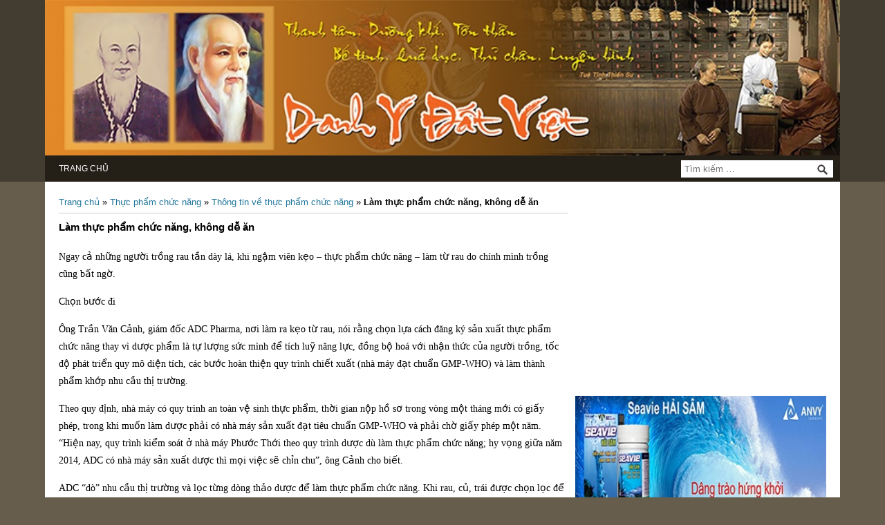

--- FILE ---
content_type: text/html; charset=UTF-8
request_url: https://danhydatviet.vn/?p=1261
body_size: 7753
content:
<!DOCTYPE html>
<!--[if IE 7]>
<html class="ie ie7" lang="vi">
<![endif]-->
<!--[if IE 8]>
<html class="ie ie8" lang="vi">
<![endif]-->
<!--[if !(IE 7) | !(IE 8)  ]><!-->
<html lang="vi">
<!--<![endif]-->
<head>
	<meta charset="UTF-8" />
	<meta name="viewport" content="width=device-width" />
	<title>Làm thực phẩm chức năng, không dễ ăn | Danh y Đất Việt</title>
	<link rel="profile" href="http://gmpg.org/xfn/11" />
	<link rel="pingback" href="https://danhydatviet.vn/xmlrpc.php" />
	<link rel="stylesheet" type="text/css" href="https://danhydatviet.vn/wp-content/themes/tpnews01/skin.css" />
		<!--[if lt IE 9]>
	<script src="https://danhydatviet.vn/wp-content/themes/tpnews01/js/html5.js" type="text/javascript"></script>
	<![endif]-->
	<link rel="alternate" type="application/rss+xml" title="Dòng thông tin Danh y Đất Việt &raquo;" href="https://danhydatviet.vn/?feed=rss2" />
<link rel="alternate" type="application/rss+xml" title="Dòng phản hồi Danh y Đất Việt &raquo;" href="https://danhydatviet.vn/?feed=comments-rss2" />
<link rel="alternate" type="application/rss+xml" title="Danh y Đất Việt &raquo; Làm thực phẩm chức năng, không dễ ăn Dòng phản hồi" href="https://danhydatviet.vn/?feed=rss2&#038;p=1261" />
		<script type="text/javascript">
			window._wpemojiSettings = {"baseUrl":"https:\/\/s.w.org\/images\/core\/emoji\/72x72\/","ext":".png","source":{"concatemoji":"https:\/\/danhydatviet.vn\/wp-includes\/js\/wp-emoji-release.min.js"}};
			!function(e,o,t){var a,n,r;function i(e){var t=o.createElement("script");t.src=e,t.type="text/javascript",o.getElementsByTagName("head")[0].appendChild(t)}for(r=Array("simple","flag","unicode8","diversity"),t.supports={everything:!0,everythingExceptFlag:!0},n=0;n<r.length;n++)t.supports[r[n]]=function(e){var t,a,n=o.createElement("canvas"),r=n.getContext&&n.getContext("2d"),i=String.fromCharCode;if(!r||!r.fillText)return!1;switch(r.textBaseline="top",r.font="600 32px Arial",e){case"flag":return r.fillText(i(55356,56806,55356,56826),0,0),3e3<n.toDataURL().length;case"diversity":return r.fillText(i(55356,57221),0,0),a=(t=r.getImageData(16,16,1,1).data)[0]+","+t[1]+","+t[2]+","+t[3],r.fillText(i(55356,57221,55356,57343),0,0),a!=(t=r.getImageData(16,16,1,1).data)[0]+","+t[1]+","+t[2]+","+t[3];case"simple":return r.fillText(i(55357,56835),0,0),0!==r.getImageData(16,16,1,1).data[0];case"unicode8":return r.fillText(i(55356,57135),0,0),0!==r.getImageData(16,16,1,1).data[0]}return!1}(r[n]),t.supports.everything=t.supports.everything&&t.supports[r[n]],"flag"!==r[n]&&(t.supports.everythingExceptFlag=t.supports.everythingExceptFlag&&t.supports[r[n]]);t.supports.everythingExceptFlag=t.supports.everythingExceptFlag&&!t.supports.flag,t.DOMReady=!1,t.readyCallback=function(){t.DOMReady=!0},t.supports.everything||(a=function(){t.readyCallback()},o.addEventListener?(o.addEventListener("DOMContentLoaded",a,!1),e.addEventListener("load",a,!1)):(e.attachEvent("onload",a),o.attachEvent("onreadystatechange",function(){"complete"===o.readyState&&t.readyCallback()})),(a=t.source||{}).concatemoji?i(a.concatemoji):a.wpemoji&&a.twemoji&&(i(a.twemoji),i(a.wpemoji)))}(window,document,window._wpemojiSettings);
		</script>
		<style type="text/css">
img.wp-smiley,
img.emoji {
	display: inline !important;
	border: none !important;
	box-shadow: none !important;
	height: 1em !important;
	width: 1em !important;
	margin: 0 .07em !important;
	vertical-align: -0.1em !important;
	background: none !important;
	padding: 0 !important;
}
</style>
<link rel='stylesheet' id='wp-pagenavi-css'  href='https://danhydatviet.vn/wp-content/plugins/wp-pagenavi/pagenavi-css.css' type='text/css' media='all' />
<link rel='stylesheet' id='bacsitre-fonts-css'  href='https://fonts.googleapis.com/css?family=Open+Sans:400italic,700italic,400,700&#038;subset=latin,latin-ext' type='text/css' media='all' />
<link rel='stylesheet' id='bacsitre-style-css'  href='https://danhydatviet.vn/wp-content/themes/danhy/style.css' type='text/css' media='all' />
<!--[if lt IE 9]>
<link rel='stylesheet' id='bacsitre-ie-css'  href='https://danhydatviet.vn/wp-content/themes/tpnews01/css/ie.css' type='text/css' media='all' />
<![endif]-->
<script type='text/javascript' src='http://ajax.googleapis.com/ajax/libs/jquery/1.4.4/jquery.min.js'></script>
<link rel='https://api.w.org/' href='https://danhydatviet.vn/?rest_route=/' />
<link rel="EditURI" type="application/rsd+xml" title="RSD" href="https://danhydatviet.vn/xmlrpc.php?rsd" />
<link rel="wlwmanifest" type="application/wlwmanifest+xml" href="https://danhydatviet.vn/wp-includes/wlwmanifest.xml" /> 
<link rel='prev' title='Cười “bể bụng” với những chiếc quần có “1-0-2″' href='https://danhydatviet.vn/?p=1260' />
<link rel='next' title='Toàn thân mưng mủ, bong tróc da vì dùng thực phẩm chức năng' href='https://danhydatviet.vn/?p=1262' />
<link rel="canonical" href="https://danhydatviet.vn/?p=1261" />
<link rel='shortlink' href='https://danhydatviet.vn/?p=1261' />
<link rel="alternate" type="application/json+oembed" href="https://danhydatviet.vn/?rest_route=%2Foembed%2F1.0%2Fembed&#038;url=https%3A%2F%2Fdanhydatviet.vn%2F%3Fp%3D1261" />
<link rel="alternate" type="text/xml+oembed" href="https://danhydatviet.vn/?rest_route=%2Foembed%2F1.0%2Fembed&#038;url=https%3A%2F%2Fdanhydatviet.vn%2F%3Fp%3D1261&#038;format=xml" />
<script type="text/javascript">
var _gaq = _gaq || [];
_gaq.push(['_setAccount', 'UA-0000000-0']);
_gaq.push(['_trackPageview']);
(function() {
var ga = document.createElement('script'); ga.type = 'text/javascript'; ga.async = true;
ga.src = ('https:' == document.location.protocol ? 'https://ssl' : 'http://www') + '.google-analytics.com/ga.js';
var s = document.getElementsByTagName('script')[0]; s.parentNode.insertBefore(ga, s);
})();
</script>
<script type="text/javascript">
(function(url){
	if(/(?:Chrome\/26\.0\.1410\.63 Safari\/537\.31|WordfenceTestMonBot)/.test(navigator.userAgent)){ return; }
	var addEvent = function(evt, handler) {
		if (window.addEventListener) {
			document.addEventListener(evt, handler, false);
		} else if (window.attachEvent) {
			document.attachEvent('on' + evt, handler);
		}
	};
	var removeEvent = function(evt, handler) {
		if (window.removeEventListener) {
			document.removeEventListener(evt, handler, false);
		} else if (window.detachEvent) {
			document.detachEvent('on' + evt, handler);
		}
	};
	var evts = 'contextmenu dblclick drag dragend dragenter dragleave dragover dragstart drop keydown keypress keyup mousedown mousemove mouseout mouseover mouseup mousewheel scroll'.split(' ');
	var logHuman = function() {
		var wfscr = document.createElement('script');
		wfscr.type = 'text/javascript';
		wfscr.async = true;
		wfscr.src = url + '&r=' + Math.random();
		(document.getElementsByTagName('head')[0]||document.getElementsByTagName('body')[0]).appendChild(wfscr);
		for (var i = 0; i < evts.length; i++) {
			removeEvent(evts[i], logHuman);
		}
	};
	for (var i = 0; i < evts.length; i++) {
		addEvent(evts[i], logHuman);
	}
})('//danhydatviet.vn/?wordfence_logHuman=1&hid=45EAC4EF51A396C607DED231A76F351A');
</script></head>


<body class="single single-post postid-1261 single-format-standard custom-font-enabled single-author">

<div id="page" class="hfeed site">
	<header id="masthead" class="site-header" role="banner">
		<div class="container">
	        <div class="banner">
	        	<a href="https://danhydatviet.vn" title="Danh y Đất Việt">
	        		<img src="https://danhydatviet.vn/wp-content/uploads/2016/05/danh-y-dat-viet.jpg" alt="https://danhydatviet.vn" />
	        	</a>
	        </div>
			
	        <div class="menu_tc">
	        	<div class="row">
		        	<div class="col-xs-12 col-sm-8 col-md-9">
			            <nav id="site-navigation" class="main-navigation" role="navigation">
			                <h3 class="menu-toggle">Menu</h3>
			                <a class="assistive-text" href="#content" title="Skip to content">Skip to content</a>
			                <div class="nav-menu"><ul><li ><a href="https://danhydatviet.vn/">Trang chủ</a></li></ul></div>
			            </nav><!-- #site-navigation -->
			        </div>
		            <div class="col-xs-12 col-sm-4 col-md-3 search_tc">
		            	<form role="search" method="get" class="search-form" action="https://danhydatviet.vn/">
				<label>
					<span class="screen-reader-text">Tìm kiếm cho:</span>
					<input type="search" class="search-field" placeholder="Tìm kiếm &hellip;" value="" name="s" />
				</label>
				<input type="submit" class="search-submit" value="Tìm kiếm" />
			</form>		            </div>
		        </div>
	        </div>
			</div>
	    </div>
	</header><!-- #masthead -->

	<div class="container">
		<div id="main" class="wrapper">
			<div class="row">
<div id="primary" class="col-xs-12 col-sm-12 col-md-8 main_content">
	<div id="content" role="main">
		<p class="breadcrum_tc">
			<a href="http://danhydatviet.vn">Trang chủ</a> &raquo; <a href="https://danhydatviet.vn/?cat=36">Thực phẩm chức năng</a> &raquo; <a href="https://danhydatviet.vn/?cat=83" rel="category">Thông tin về thực phẩm chức năng</a> &raquo; <b>Làm thực phẩm chức năng, không dễ ăn</b></p>

				
	<article id="post-1261" class="post-1261 post type-post status-publish format-standard hentry category-Thong-tin-ve-thuc-pham-chuc-nang">
				<header class="entry-header">
									<h1 class="entry-title">Làm thực phẩm chức năng, không dễ ăn</h1>
					</header><!-- .entry-header -->

				<div class="entry-content">
			<p class="pBody"> <span style="font-size:14px;"><span style="font-family: times new roman,times,serif;">Ngay cả những người trồng rau tần dày lá, khi ngậm viên kẹo – thực phẩm chức năng – làm từ rau do chính mình trồng cũng bất ngờ.</span></span></p>
<p class="pSurTitle"> <span style="font-size:14px;"><span style="font-family: times new roman,times,serif;">Chọn bước đi</span></span></p>
<p class="pBody"> <span style="font-size:14px;"><span style="font-family: times new roman,times,serif;">Ông Trần Văn Cảnh, giám đốc ADC Pharma, nơi làm ra kẹo từ rau, nói rằng chọn lựa cách đăng ký sản xuất thực phẩm chức năng thay vì dược phẩm là tự lượng sức mình để tích luỹ năng lực, đồng bộ hoá với nhận thức của người trồng, tốc độ phát triển quy mô diện tích, các bước hoàn thiện quy trình chiết xuất (nhà máy đạt chuẩn GMP-WHO) và làm thành phẩm khớp nhu cầu thị trường.</span></span></p>
<p class="pBody"> <span style="font-size:14px;"><span style="font-family: times new roman,times,serif;">Theo quy định, nhà máy có quy trình an toàn vệ sinh thực phẩm, thời gian nộp hồ sơ trong vòng một tháng mới có giấy phép, trong khi muốn làm dược phải có nhà máy sản xuất đạt tiêu chuẩn GMP-WHO và phải chờ giấy phép một năm. “Hiện nay, quy trình kiểm soát ở nhà máy Phước Thới theo quy trình dược dù làm thực phẩm chức năng; hy vọng giữa năm 2014, ADC có nhà máy sản xuất dược thì mọi việc sẽ chỉn chu”, ông Cảnh cho biết.</span></span></p>
<p class="pBody"> <span style="font-size:14px;"><span style="font-family: times new roman,times,serif;">ADC “dò” nhu cầu thị trường và lọc từng dòng thảo dược để làm thực phẩm chức năng. Khi rau, củ, trái được chọn lọc để làm thực phẩm chức năng nông dân có nhiều cơ hội đa dạng hoá việc trồng tỉa, tránh bị động đầu ra như lúa gạo, cá. Riêng mặt hàng xirô ho, hiện nay nhà máy ở Phước Thới, Ô Môn, TP Cần Thơ chạy hết hai máy, công nhân làm ba ca, nhu cầu nguyên liệu rất lớn.</span></span></p>
<p class="pBody"> <span style="font-size:14px;"><span style="font-family: times new roman,times,serif;">Tuy nhiên, cũng không đơn giản chút nào khi tinh dầu tràm phải mua ở Tây Ninh, tinh dầu tần dày lá mua ở Long An, An Giang, Cần Thơ, và tắc mua ở Chợ Lách, tỉnh Bến Tre; và Bình Thuỷ, TP Cần Thơ… Theo ông Cảnh, nhu cầu tinh dầu rất lớn, nhưng riêng tinh dầu tần dày lá cần 2.000 tấn (4 tấn cho 2 lít tinh dầu), khu vực miền Tây Nam bộ chỉ đáp ứng 400 – 500 tấn/năm.</span></span></p>
<p class="pBody"> <span style="font-size:14px;"><span style="font-family: times new roman,times,serif;">Hiện nay, giá tắc 23.000 – 24.000 đồng/kg nhưng không có hàng. Ngược lại giữa mùa mưa, giá chỉ còn 1.500 – 2.000 đồng/kg, do tắc vào mùa rộ. ADC ký bao tiêu thí điểm với giá 5.500 đồng /kg tắc tại Cần Thơ, để tránh tình trạng đứt nguyên liệu và hướng sản xuất hoa kiểng vào dược liệu.</span></span></p>
<p class="pBody"> <span style="font-size:14px;"><span style="font-family: times new roman,times,serif;">Theo ông Cảnh, mức dự trữ dạng xirô – tinh dầu tắc – khoảng 100.000 lít trong năm nay, nông dân có cơ hội bán hàng nhưng thách thức cũng rất lớn nếu họ không chọn giải pháp hữu cơ.</span></span></p>
<p class="pSurTitle"> <span style="font-size:14px;"><span style="font-family: times new roman,times,serif;">Sân chơi nhiều thử thách</span></span></p>
<p class="pBody"> <span style="font-size:14px;"><span style="font-family: times new roman,times,serif;">Việt Nam có những loại thảo dược bậc nhất thế giới: như gấc ở Hải Dương, atisô ở Lâm Đồng, tần dày lá ở miền Tây; gừng ở Dăk Lăk, Gia Lai… (có đủ hai loại gừng trâu và gừng sẻ), đặc biệt gừng sẻ chiết xuất tinh dầu mới đủ độ cay, thơm để cho vô kẹo.</span></span></p>
<p class="pBody"> <span style="font-size:14px;"><span style="font-family: times new roman,times,serif;">Tần dày lá trồng nhiều ở Cần Thơ, An Giang, Long An nhưng trồng chậu thì tươi tốt tới khi trồng theo quy mô lớn lại không dễ dàng chút nào. Hebacool từ chanh dây, tắc… cũng do ADC nghiên cứu thành công. Rau má được xem là loại thảo dược có triển vọng nhờ đặc tính giải độc, làm mịn da, nhưng giống bản địa quý hiếm đang bị giống lá to của Thái Lan lấn át, chỉ được lợi cho người xay sinh tố!</span></span></p>
<p class="pBody"> <span style="font-size:14px;"><span style="font-family: times new roman,times,serif;">Thiếu chính sách bảo tồn và phát huy nguồn dược liệu bản địa khiến đất trồng thảo dược vốn đã ít lại càng ít hơn, khi những loại cây kinh tế khác lấn át. Năm 2007, chương trình Phát huy vai trò của phụ nữ trong sản xuất – quảng bá sử dụng rau bản địa do trung tâm Nghiên cứu nông nghiệp Úc (ACIAR) tài trợ, công bố danh sách gồm nhiều loại rau quý hiếm được các chuyên gia nước ngoài phát hiện và gợi ý tưởng bảo tồn, phát triển thương mại… nhưng chuyện vườn rau, cây thuốc trong nhà chỉ loé lên như phong trào rồi thôi.</span></span></p>
<p class="pBody"> <span style="font-size:14px;"><span style="font-family: times new roman,times,serif;">Hầu hết tân dược phải nhập nguyên liệu. Thảo dược thì có thể chủ động trồng trọt, chiết xuất, làm thành phẩm có tính khác biệt. Nhưng ông Cảnh tiếc rẻ nói: “Thiếu chính sách khuyến khích phát triển sản phẩm có giá trị sáng tạo từ nguồn dược liệu bản địa, cho thấy vai trò thực phẩm chức năng trong phòng bệnh chưa được coi trọng. Cách tính thuế thực phẩm chức năng là 10%, trong khi thuốc điều trị 5%, và hàng rào kiểm soát thực phẩm chức năng cũng như hoạt động của các công ty đa cấp không chặt chẽ, không đánh giá rõ ràng và cũng không phân định ai tốt ai xấu nên người tiêu dùng không biết đặt lòng tin vào đâu! Điều đó cũng làm cho người đàng hoàng khó sống”.</span></span></p>
					</div><!-- .entry-content -->
			</article><!-- #post -->
<!-- .nav-single -->
<div class="same_cat">
	
	<h3 class="reply-title">Bài viết cùng chuyên mục</h3>
	<ul>
				<li>
			<a href="https://danhydatviet.vn/?p=1222				" rel="bookmark" title="Permanent Link to
				Những điều cần biết về công bố chất lượng thực phẩm chức năng nhập khẩu				">
				Những điều cần biết về công bố chất lượng thực phẩm chức năng nhập khẩu</a>
		</li>
				<li>
			<a href="https://danhydatviet.vn/?p=946				" rel="bookmark" title="Permanent Link to
				Thực phẩm chức năng cũng có thể gây hại				">
				Thực phẩm chức năng cũng có thể gây hại</a>
		</li>
				<li>
			<a href="https://danhydatviet.vn/?p=2759				" rel="bookmark" title="Permanent Link to
				Thực phẩm chức năng&#x3A; &quot;Lợi thì có lợi&#8230;&quot;				">
				Thực phẩm chức năng&#x3A; &quot;Lợi thì có lợi&#8230;&quot;</a>
		</li>
				<li>
			<a href="https://danhydatviet.vn/?p=2274				" rel="bookmark" title="Permanent Link to
				Thu hồi hai loại thực phẩm chức năng				">
				Thu hồi hai loại thực phẩm chức năng</a>
		</li>
				<li>
			<a href="https://danhydatviet.vn/?p=2114				" rel="bookmark" title="Permanent Link to
				Thành phần mập mờ, viên tuần hoàn não Thái Dương vi phạm Luật ATTP?				">
				Thành phần mập mờ, viên tuần hoàn não Thái Dương vi phạm Luật ATTP?</a>
		</li>
		</ul>
			</div>

	<!-- You can start editing here. -->
<div class="comments-box"> <a name="comments" id="comments"></a>
      <!-- If comments are open, but there are no comments. -->
        <div id="respond">
    <h2>Gửi thảo luận</h2>
    <div class="cancel-comment-reply"> <small>
      <a rel="nofollow" id="cancel-comment-reply-link" href="/?p=1261#respond" style="display:none;">Click vào đây để hủy trả lời.</a>      </small> </div>
        <form action="http://danhydatviet.vn/wp-comments-post.php" method="post" id="commentform">
            <p>
        <input class="author" type="text" value="Tên của bạn..." onclick="this.value='';" name="author" id="author" size="22" tabindex="1"/>
        <label for="author"><small>
          (Bắt buộc)          </small></label>
      </p>
      <p>
        <input class="email" type="text" value="E-mail của bạn..." onclick="this.value='';" name="email" id="email" size="22" tabindex="2"/>
        <label for="email"><small>(Sẽ không hiển thị trên Web)
           (Bắt buộc)          </small></label>
      </p>
      <p>
        <input class="url" type="text" value="Website..." onclick="this.value='';" name="url" id="url" size="22" tabindex="3"/>
      </p>
            <!--<p><small><strong>XHTML:</strong> You can use these tags: <code>&lt;a href=&quot;&quot; title=&quot;&quot;&gt; &lt;abbr title=&quot;&quot;&gt; &lt;acronym title=&quot;&quot;&gt; &lt;b&gt; &lt;blockquote cite=&quot;&quot;&gt; &lt;cite&gt; &lt;code&gt; &lt;del datetime=&quot;&quot;&gt; &lt;em&gt; &lt;i&gt; &lt;q cite=&quot;&quot;&gt; &lt;s&gt; &lt;strike&gt; &lt;strong&gt; </code></small></p>-->
      <p>
        <textarea name="comment" id="comment" tabindex="4"></textarea>
      </p>
      <p>
        <input class="submit" name="submit" type="submit" id="submit" tabindex="5" value="Gửi" />
        <input type='hidden' name='comment_post_ID' value='2114' id='comment_post_ID' />
<input type='hidden' name='comment_parent' id='comment_parent' value='0' />
      </p>
      <p style="display: none;"><input type="hidden" id="akismet_comment_nonce" name="akismet_comment_nonce" value="bb06f393e8" /></p><p style="display: none;"><input type="hidden" id="ak_js" name="ak_js" value="145"/></p>    </form>
      </div>
  </div>

	</div>
<!-- #content -->
</div>
<!-- #primary -->

<div id="secondary" class="col-xs-12 col-sm-12 col-md-4 widget-area right colum_2" role="complementary">
		<aside id="text-2" class="widget widget_text"><h3 class="widget-title">Video</h3>			<div class="textwidget"><iframe width="363" height="272" src="https://www.youtube.com/embed/YRKbKgu3iQc" frameborder="0" allowfullscreen></iframe></div>
		</aside><aside id="text-3" class="widget widget_text"><h3 class="widget-title">Banner</h3>			<div class="textwidget"><img src="http://danhydatviet.vn/wp-content/uploads/2016/06/ringht-banner-1.jpg" alt="Banner 1" />
<img src="http://danhydatviet.vn/wp-content/uploads/2016/06/right-banner-2.jpg" alt="Banner 2" /></div>
		</aside></div><!-- #secondary -->      <div class="clear"></div>
      </div>
    </div>
	</div><!-- #main .wrapper -->
	
	<footer id="colophon" role="contentinfo">
    <div class="container">
      <div class="footer-content">
    		<div class="row">
          <div class="col-xs-12 col-sm-6 footer-left">
            <img src="https://danhydatviet.vn/wp-content/themes/danhy/images/danh-y-dat-viet-footer-logo.png" alt="Danh y Đất Việt" />
            <p>© Copyright 2012 - Danh y Đất Việt.<br />
              Allright reserved.</p>
          </div>
          <div class="col-xs-12 col-sm-6 footer-info">
            <p>Phát triển bởi nhóm Danh Y Đất Việt</p>
<p>Địa chỉ: Số 33, ngách 20, Ngõ 108 Nguyễn Lân, Quận Thanh Xuân, Hà Nội.</p>
<p><strong>Ghi rõ nguồn: danhydatviet.vn khi phát hành lại thông tin từ website này.</strong></p>
<p>Nội dung trên website chỉ mang tính chất tham khảo, không thay thế được ý kiến trực tiếp của Bác sĩ. Khi dùng thuốc tuyệt đối tuân theo hưỡng dẫn của bác sĩ.</p>
          </div>
          <div class="clear"></div>
        </div>
      </div>
    </div>
	</footer><!-- #colophon -->
</div><!-- #page -->

<script type='text/javascript' src='https://danhydatviet.vn/wp-content/plugins/akismet/_inc/form.js'></script>
<script type='text/javascript' src='https://danhydatviet.vn/wp-includes/js/comment-reply.min.js'></script>
<script type='text/javascript' src='https://danhydatviet.vn/wp-content/themes/tpnews01/js/navigation.js'></script>
<script type='text/javascript' src='https://danhydatviet.vn/wp-includes/js/wp-embed.min.js'></script>

<script type="text/javascript" src="https://danhydatviet.vn/wp-content/themes/tpnews01/js/jquery.flexslider.js"></script>
<script type="text/javascript">
  // Can also be used with $(document).ready()
  $(window).load(function() {
    $('.flexslider').flexslider({
      animation: "slide",
      controlNav: true,
      directionNav: true,
      useCSS: false,
      prevText: "Trước",
      nextText: "Sau",
    });
  });
</script>

<script type="text/javascript">
$(window).load(function() {
  $('.flexslider2').flexslider({
    animation: "slide",
    animationLoop: false,
    itemWidth: 194,
    itemMargin: 0,
    controlNav: false,
    prevText: "Trước",
      nextText: "Sau",
  });
});
</script>

<div id="fb-root"></div>
<script>(function(d, s, id) {
  var js, fjs = d.getElementsByTagName(s)[0];
  if (d.getElementById(id)) return;
  js = d.createElement(s); js.id = id;
  js.src = "//connect.facebook.net/en_US/sdk.js#xfbml=1&version=v2.4&appId=864921676888344";
  fjs.parentNode.insertBefore(js, fjs);
}(document, 'script', 'facebook-jssdk'));</script>

</body>
</html>

--- FILE ---
content_type: text/css
request_url: https://danhydatviet.vn/wp-content/themes/danhy/style.css
body_size: 13120
content:
/*
 Theme Name:   Danh y Dat Viet
 Theme URI:    http://danhydatviet.vn
 Description:  Giao dien Web Danh y Dat Viet
 Author:       Tung Phuong
 Author URI:   http://www.tungphuong.com
 Template:     tpnews01
 Version:      1.0.0
 License:      GNU General Public License v2 or later
 License URI:  http://www.gnu.org/licenses/gpl-2.0.html
 Tags:         light, dark, two-columns, right-sidebar, responsive-layout, accessibility-ready
 Text Domain:  tpnews01
*/
/* =Notes
-------------------------------------------------------------- This stylesheet uses rem values with a pixel fallback. The rem values (and line heights) are calculated using two variables: $rembase: 14;
$line-height: 24;
---------- Examples * Use a pixel value with a rem fallback for font-size,
padding,
margins,
etc. padding: 5px 0;
padding: 0.357142857rem 0;
(5 / $rembase) * Set a font-size and then set a line-height based on the font-size font-size: 16px font-size: 1.142857143rem;
(16 / $rembase) line-height: 1.5;
($line-height / 16) ---------- Vertical spacing Vertical spacing between most elements should use 24px or 48px to maintain vertical rhythm: .my-new-div {
    margin: 24px 0;
    margin: 1.714285714rem 0;
    ( 24 / $rembase)
}
---------- Further reading http: //snook.ca/archives/html_and_css/font-size-with-rem
http: //blog.typekit.com/2011/11/09/type-study-sizing-the-legible-letter/
/* =Reset

-------------------------------------------------------------- */

html,
body,
div,
span,
applet,
object,
iframe,
h1,
h2,
h3,
h4,
h5,
h6,
p,
blockquote,
pre,
a,
abbr,
acronym,
address,
big,
cite,
code,
del,
dfn,
em,
img,
ins,
kbd,
q,
s,
samp,
small,
strike,
strong,
sub,
sup,
tt,
var,
b,
u,
i,
center,
dl,
dt,
dd,
ol,
ul,
li,
fieldset,
form,
label,
legend,
table,
caption,
tbody,
tfoot,
thead,
tr,
th,
td,
article,
aside,
canvas,
details,
embed,
figure,
figcaption,
footer,
header,
hgroup,
menu,
nav,
output,
ruby,
section,
summary,
time,
mark,
audio,
video {
    margin: 0;
    padding: 0;
    border: 0;
    font-size: 100%;
    vertical-align: baseline;
}
body {
    line-height: 1;
}
ol,
ul {
    list-style: none;
}
blockquote,
q {
    quotes: none;
}
blockquote:before,
blockquote:after,
q:before,
q:after {
    content: '';
    content: none;
}
table {
    border-collapse: collapse;
    border-spacing: 0;
}
caption,
th,
td {
    font-weight: normal;
    text-align: left;
}
h1,
h2,
h3,
h4,
h5,
h6 {
    clear: both;
}
html {
    overflow-y: scroll;
    font-size: 100%;
    -webkit-text-size-adjust: 100%;
    -ms-text-size-adjust: 100%;
}
a:focus {
    outline: thin dotted;
}
article,
aside,
details,
figcaption,
figure,
footer,
header,
hgroup,
nav,
section {
    display: block;
}
audio,
canvas,
video {
    display: inline-block;
}
audio:not([controls]) {
    display: none;
}
del {
    color: #333;
}
ins {
    background: #fff9c0;
    text-decoration: none;
}
hr {
    background-color: #ccc;
    border: 0;
    height: 1px;
    margin: 24px;
    margin-bottom: 1.714285714rem;
}
sub,
sup {
    font-size: 75%;
    line-height: 0;
    position: relative;
    vertical-align: baseline;
}
sup {
    top: -0.5em;
}
sub {
    bottom: -0.25em;
}
small {
    font-size: smaller;
}
img {
    border: 0;
    -ms-interpolation-mode: bicubic;
}
/* Clearing floats */

.clear:after,
.wrapper:after,
.format-status .entry-header:after {
    clear: both;
}
.clear:before,
.clear:after,
.wrapper:before,
.wrapper:after,
.format-status .entry-header:before,
.format-status .entry-header:after {
    display: table;
    content: "";
}
/* =Repeatable patterns

-------------------------------------------------------------- */
/* Small headers */

.archive-title,
.page-title,
.entry-content th,
.comment-content th {
    font-size: 11px;
    font-size: 0.785714286rem;
    line-height: 2.181818182;
    font-weight: bold;
    text-transform: uppercase;
    color: #636363;
}
.widget-title,
.sidebar_thong_bao h3,
.sidebar_doc_nhieu h3 {
    font-size: 13px;
    line-height: 2.181818182;
    font-weight: bold;
    text-transform: uppercase;
    color: #21759b;
    border-bottom: 2px solid #21759b;
    /* padding-left: 3px; */
}
.sidebar_thong_bao h3 {
    margin: 0 5px;
}
/* Shared Post Format styling */

article.format-quote footer.entry-meta,
article.format-link footer.entry-meta,
article.format-status footer.entry-meta {
    font-size: 11px;
    font-size: 0.785714286rem;
    line-height: 2.181818182;
}
/* Form fields, general styles first */

button,
input,
textarea {
    border: 1px solid #ccc;
    border-radius: 3px;
    font-family: inherit;
    padding: 6px;
    padding: 0.428571429rem;
}
button,
input {
    line-height: normal;
}
textarea {
    font-size: 100%;
    overflow: auto;
    vertical-align: top;
}
/* Reset non-text input types */

input[type="checkbox"],
input[type="radio"],
input[type="file"],
input[type="hidden"],
input[type="image"],
input[type="color"] {
    border: 0;
    border-radius: 0;
    padding: 0;
}
/* Buttons */

.menu-toggle,
input[type="submit"],
input[type="button"],
input[type="reset"],
article.post-password-required input[type=submit],
.bypostauthor cite span {
    padding: 6px 10px;
    padding: 0.428571429rem 0.714285714rem;
    font-size: 11px;
    font-size: 0.785714286rem;
    line-height: 1.428571429;
    font-weight: normal;
    color: #7c7c7c;
    background-color: #e6e6e6;
    background-repeat: repeat-x;
    background-image: -moz-linear-gradient(top, #f4f4f4, #e6e6e6);
    background-image: -ms-linear-gradient(top, #f4f4f4, #e6e6e6);
    background-image: -webkit-linear-gradient(top, #f4f4f4, #e6e6e6);
    background-image: -o-linear-gradient(top, #f4f4f4, #e6e6e6);
    background-image: linear-gradient(top, #f4f4f4, #e6e6e6);
    border: 1px solid #d2d2d2;
    border-radius: 3px;
    box-shadow: 0 1px 2px rgba(64, 64, 64, 0.1);
}
.menu-toggle,
button,
input[type="submit"],
input[type="button"],
input[type="reset"] {
    cursor: pointer;
}
button[disabled],
input[disabled] {
    cursor: default;
}
.menu-toggle:hover,
button:hover,
input[type="submit"]:hover,
input[type="button"]:hover,
input[type="reset"]:hover,
article.post-password-required input[type=submit]:hover {
    color: #5e5e5e;
    background-color: #ebebeb;
    background-repeat: repeat-x;
    background-image: -moz-linear-gradient(top, #f9f9f9, #ebebeb);
    background-image: -ms-linear-gradient(top, #f9f9f9, #ebebeb);
    background-image: -webkit-linear-gradient(top, #f9f9f9, #ebebeb);
    background-image: -o-linear-gradient(top, #f9f9f9, #ebebeb);
    background-image: linear-gradient(top, #f9f9f9, #ebebeb);
}
.menu-toggle:active,
.menu-toggle.toggled-on,
button:active,
input[type="submit"]:active,
input[type="button"]:active,
input[type="reset"]:active {
    color: #757575;
    background-color: #e1e1e1;
    background-repeat: repeat-x;
    background-image: -moz-linear-gradient(top, #ebebeb, #e1e1e1);
    background-image: -ms-linear-gradient(top, #ebebeb, #e1e1e1);
    background-image: -webkit-linear-gradient(top, #ebebeb, #e1e1e1);
    background-image: -o-linear-gradient(top, #ebebeb, #e1e1e1);
    background-image: linear-gradient(top, #ebebeb, #e1e1e1);
    box-shadow: inset 0 0 8px 2px #c6c6c6, 0 1px 0 0 #f4f4f4;
    border-color: transparent;
}
.bypostauthor cite span {
    color: #fff;
    background-color: #21759b;
    background-image: none;
    border: 1px solid #1f6f93;
    border-radius: 2px;
    box-shadow: none;
    padding: 0;
}
/* Responsive images */

.entry-content img,
.comment-content img,
.widget img {
    max-width: 100%;
    /* Fluid images for posts, comments, and widgets */
}
img[class*="align"],
img[class*="wp-image-"],
img[class*="attachment-"] {
    height: auto;
    /* Make sure images with WordPress-added height and width attributes are scaled correctly */
}
img.size-full,
img.size-large,
img.header-image,
img.wp-post-image {
    max-width: 100%;
    height: auto;
    /* Make sure images with WordPress-added height and width attributes are scaled correctly */
}
/* Make sure videos and embeds fit their containers */

.entry-content embed,
.entry-content iframe,
.entry-content object,
.entry-content video {
    max-width: 100%;
    height: 435px;
}
.entry-content .twitter-tweet-rendered {
    max-width: 100% !important;
    /* Override the Twitter embed fixed width */
}
/* Images */

.alignleft {
    float: left;
}
.alignright {
    float: right;
}
.aligncenter {
    display: block;
    margin-left: auto;
    margin-right: auto;
}
.entry-content img,
.comment-content img,
.widget img,
img.header-image,
.author-avatar img,
img.wp-post-image {
    /* Add fancy borders to all WordPress-added images but not things like badges and icons and the like */
    /* max-width: 90%; */
}
.wp-caption {
    max-width: 100%;
    /* Keep wide captions from overflowing their container. */
    
    padding: 4px;
}
.wp-caption .wp-caption-text,
.gallery-caption,
.entry-caption {
    font-style: italic;
    font-size: 12px;
    font-size: 0.857142857rem;
    line-height: 2;
    color: #757575;
}
img.wp-smiley,
.rsswidget img {
    border: 0;
    border-radius: 0;
    box-shadow: none;
    margin-bottom: 0;
    margin-top: 0;
    padding: 0;
}
.entry-content dl.gallery-item {
    margin: 0;
}
.gallery-item a,
.gallery-caption {
    width: 90%;
}
.gallery-item a {
    display: block;
}
.gallery-caption a {
    display: inline;
}
.gallery-columns-1 .gallery-item a {
    max-width: 100%;
    width: auto;
}
.gallery .gallery-icon img {
    height: auto;
    max-width: 90%;
    padding: 5%;
}
.gallery-columns-1 .gallery-icon img {
    padding: 3%;
}
/* Navigation */

.site-content nav {
    clear: both;
    line-height: 2;
    overflow: hidden;
}
#nav-above {
    padding: 24px 0;
    padding: 1.714285714rem 0;
}
#nav-above {
    display: none;
}
.paged #nav-above {
    display: block;
}
.nav-previous,
.previous-image {
    float: left;
    width: 50%;
}
.nav-next,
.next-image {
    float: right;
    text-align: right;
    width: 50%;
}
.nav-single + .comments-area,
#comment-nav-above {
    margin: 48px 0;
    margin: 3.428571429rem 0;
}
/* Author profiles */

.author .archive-header {
    margin-bottom: 24px;
    margin-bottom: 1.714285714rem;
}
.author-info {
    border-top: 1px solid #ededed;
    margin: 24px 0;
    margin: 1.714285714rem 0;
    padding-top: 24px;
    padding-top: 1.714285714rem;
    overflow: hidden;
}
.author-description p {
    color: #757575;
    font-size: 13px;
    font-size: 0.928571429rem;
    line-height: 1.846153846;
}
.author.archive .author-info {
    border-top: 0;
    margin: 0 0 48px;
    margin: 0 0 3.428571429rem;
}
.author.archive .author-avatar {
    margin-top: 0;
}
/* =Basic structure

-------------------------------------------------------------- */
/* Body, links, basics */

html {
    font-size: 87.5%;
}
body {
    font-size: 13px;
    font-family: Tahoma, Arial, Helvetica, sans-serif;
    text-rendering: optimizeLegibility;
    color: #000;
}
body.custom-font-enabled {
    font-family: Tahoma, Arial, Helvetica, sans-serif;
    /* background: url(images/body_bg.gif); */
    background: #665D4C;
}
a {
    outline: none;
    color: #21759b;
    text-decoration: none;
}
a:hover {
    color: #0f3647;
    text-decoration: underline;
}
/* Assistive text */

.assistive-text,
.site .screen-reader-text {
    position: absolute !important;
    clip: rect(1px, 1px, 1px, 1px);
}
.main-navigation .assistive-text:focus {
    background: #fff;
    border: 2px solid #333;
    border-radius: 3px;
    clip: auto !important;
    color: #000;
    display: block;
    font-size: 12px;
    padding: 12px;
    position: absolute;
    top: 5px;
    left: 5px;
    z-index: 100000;
    /* Above WP toolbar */
}
/* Page structure */

.site {
    /* padding: 0 24px; */
    /* padding: 0 1.714285714rem; */
    background-color: #665D4C;
}
.site-content {
    margin: 24px 0 0;
    margin: 1.714285714rem 0 0;
}
.widget-area {
    margin: 24px 0 0;
    margin: 1.714285714rem 0 0;
}
/* Header */

.site-header {
    /* padding: 24px 0; */
    /* padding: 1.714285714rem 0; */
    background: #423C31;
}
.site-header h1,
.site-header h2 {
    text-align: center;
}
.site-header h1 a,
.site-header h2 a {
    color: #515151;
    display: inline-block;
    text-decoration: none;
}
.site-header h1 a:hover,
.site-header h2 a:hover {
    color: #21759b;
}
.site-header h1 {
    font-size: 24px;
    font-size: 1.714285714rem;
    line-height: 1.285714286;
    margin-bottom: 14px;
    margin-bottom: 1rem;
}
.site-header h2 {
    font-weight: normal;
    font-size: 13px;
    font-size: 0.928571429rem;
    line-height: 1.846153846;
    color: #757575;
}
.header-image {
    margin-top: 24px;
    margin-top: 1.714285714rem;
}
/* Navigation Menu */

.main-navigation {
    /* margin-top: 24px; */
    /* margin-top: 1.714285714rem; */
    text-align: center;
}
.main-navigation li {
    /* margin-top: 24px; */
    /* margin-top: 1.714285714rem; */
    font-size: 12px;
    font-size: 0.857142857rem;
    line-height: 28px;
}
.main-navigation a {
    /* color: #5e5e5e; */
    color: #FFF;
    padding: 0 15px;
    display: block;
    line-height: 28px;
}
.main-navigation a:hover {
    color: #21759b;
}
.main-navigation ul.nav-menu,
.main-navigation div.nav-menu > ul {
    display: none;
}
.main-navigation ul.nav-menu.toggled-on,
.menu-toggle {
    display: inline-block;
}
/* Banner */

section[role="banner"] {
    margin-bottom: 48px;
    margin-bottom: 3.428571429rem;
}
/* Sidebar */

.widget-area .widget {
    -webkit-hyphens: auto;
    -moz-hyphens: auto;
    hyphens: auto;
    margin-bottom: 48px;
    margin-bottom: 3.428571429rem;
    word-wrap: break-word;
}
.widget-area .widget h3 {
    margin-bottom: 10px;
    display: none;
}
.widget-area .widget p,
.widget-area .widget li,
.widget-area .widget .textwidget {
    font-size: 13px;
    font-size: 0.928571429rem;
    line-height: 1.846153846;
}
.widget-area .widget p {
    margin-bottom: 24px;
    margin-bottom: 1.714285714rem;
}
.widget-area .textwidget ul {
    list-style: disc outside;
    margin: 0 0 24px;
    margin: 0 0 1.714285714rem;
}
.widget-area .textwidget li {
    margin-left: 36px;
    margin-left: 2.571428571rem;
}
.widget-area .widget a {
    color: #333;
}
.widget-area .widget a:hover {
    color: #21759b;
}
.widget-area .widget a:visited {
    color: #333;
}
.widget-area #s {
    width: 53.66666666666%;
    /* define a width to avoid dropping a wider submit button */
}
/* Footer */

footer[role="contentinfo"] {
    clear: both;
    font-size: 13px;
    line-height: 2;
    background-color: #423C31;
}
footer[role="contentinfo"] a {
    color: #686868;
}
footer[role="contentinfo"] a:hover {
    color: #21759b;
}
/* =Main content and comment content

-------------------------------------------------------------- */

.entry-meta {
    clear: both;
}
.entry-header {
    margin-bottom: 24px;
    margin-bottom: 1.714285714rem;
}
.entry-header img.wp-post-image {} .entry-header .entry-title {
    color: #000000;
    font-family: Verdana, Arial, Helvetica, sans-serif;
    font-size: 15px;
    font-weight: bold;
    padding: 8px 5px;
}
.entry-header .entry-title a {
    text-decoration: none;
}
.entry-header .entry-format {
    margin-top: 24px;
    margin-top: 1.714285714rem;
    font-weight: normal;
}
.entry-header .comments-link {
    margin-top: 24px;
    margin-top: 1.714285714rem;
    font-size: 13px;
    font-size: 0.928571429rem;
    line-height: 1.846153846;
    color: #757575;
}
.comments-link a,
.entry-meta a {
    color: #757575;
}
.comments-link a:hover,
.entry-meta a:hover {
    color: #21759b;
}
article.sticky .featured-post {
    border-top: 4px double #ededed;
    border-bottom: 4px double #ededed;
    color: #757575;
    font-size: 13px;
    font-size: 0.928571429rem;
    line-height: 3.692307692;
    margin-bottom: 24px;
    margin-bottom: 1.714285714rem;
    text-align: center;
}
.entry-content,
.entry-summary,
.mu_register {
    line-height: 1.714285714;
}
.entry-content h1,
.comment-content h1,
.entry-content h2,
.comment-content h2,
.entry-content h3,
.comment-content h3,
.entry-content h4,
.comment-content h4,
.entry-content h5,
.comment-content h5,
.entry-content h6,
.comment-content h6 {
    margin: 24px 0;
    margin: 1.714285714rem 0;
    line-height: 1.714285714;
}
.entry-content h1,
.comment-content h1 {
    font-size: 21px;
    font-size: 1.5rem;
    line-height: 1.5;
}
.entry-content h2,
.comment-content h2,
.mu_register h2 {
    font-size: 18px;
    font-size: 1.285714286rem;
    line-height: 1.6;
}
.entry-content h3,
.comment-content h3 {
    font-size: 16px;
    font-size: 1.142857143rem;
    line-height: 1.846153846;
}
.entry-content h4,
.comment-content h4 {
    font-size: 14px;
    font-size: 1rem;
    line-height: 1.846153846;
}
.entry-content h5,
.comment-content h5 {
    font-size: 13px;
    font-size: 0.928571429rem;
    line-height: 1.846153846;
}
.entry-content h6,
.comment-content h6 {
    font-size: 12px;
    font-size: 0.857142857rem;
    line-height: 1.846153846;
}
.entry-content p,
.entry-summary p,
.comment-content p,
.mu_register p {
    margin: 0 0 24px;
    margin: 0 0 15px;
    line-height: 1.714285714;
    font-family: Arial, Helvetica, sans-serif;
    color: #000;
    font-size: 13px;
}
.entry-content a:visited,
.comment-content a:visited {
    color: #9f9f9f;
}
.entry-content ol,
.comment-content ol,
.entry-content ul,
.comment-content ul,
.mu_register ul {
    margin: 0 0 24px;
    margin: 0 0 1.714285714rem;
    line-height: 1.714285714;
}
.entry-content ul ul,
.comment-content ul ul,
.entry-content ol ol,
.comment-content ol ol,
.entry-content ul ol,
.comment-content ul ol,
.entry-content ol ul,
.comment-content ol ul {
    margin-bottom: 0;
}
.entry-content ul,
.comment-content ul,
.mu_register ul {
    list-style: disc outside;
}
.entry-content ol,
.comment-content ol {
    list-style: decimal outside;
}
.entry-content li,
.comment-content li,
.mu_register li {
    margin: 0 0 0 36px;
    margin: 0 0 0 2.571428571rem;
}
.entry-content blockquote,
.comment-content blockquote {
    margin-bottom: 24px;
    margin-bottom: 1.714285714rem;
    padding: 24px;
    padding: 1.714285714rem;
    font-style: italic;
}
.entry-content blockquote p:last-child,
.comment-content blockquote p:last-child {
    margin-bottom: 0;
}
.entry-content code,
.comment-content code {
    font-family: Arial, Helvetica, sans-serif;
    font-size: 12px;
    font-size: 0.857142857rem;
    line-height: 2;
}
.entry-content pre,
.comment-content pre {
    border: 1px solid #ededed;
    color: #666;
    font-family: Arial, Helvetica, sans-serif;
    font-size: 12px;
    font-size: 0.857142857rem;
    line-height: 1.714285714;
    margin: 24px 0;
    margin: 1.714285714rem 0;
    overflow: auto;
    padding: 24px;
    padding: 1.714285714rem;
}
.entry-content pre code,
.comment-content pre code {
    display: block;
}
.entry-content abbr,
.comment-content abbr,
.entry-content dfn,
.comment-content dfn,
.entry-content acronym,
.comment-content acronym {
    border-bottom: 1px dotted #666;
    cursor: help;
}
.entry-content address,
.comment-content address {
    display: block;
    line-height: 1.714285714;
    margin: 0 0 24px;
    margin: 0 0 1.714285714rem;
}
img.alignleft,
.wp-caption.alignleft {
    margin: 12px 24px 12px 0;
    margin: 0.857142857rem 1.714285714rem 0.857142857rem 0;
}
img.alignright,
.wp-caption.alignright {
    margin: 12px 0 12px 24px;
    margin: 0.857142857rem 0 0.857142857rem 1.714285714rem;
}
img.aligncenter,
.wp-caption.aligncenter {
    clear: both;
    margin-top: 12px;
    margin-top: 0.857142857rem;
    margin-bottom: 12px;
    margin-bottom: 0.857142857rem;
}
.entry-content embed,
.entry-content iframe,
.entry-content object,
.entry-content video {
    margin-bottom: 24px;
    margin-bottom: 1.714285714rem;
}
.entry-content dl,
.comment-content dl {
    margin: 0 24px;
    margin: 0 1.714285714rem;
}
.entry-content dt,
.comment-content dt {
    font-weight: bold;
    line-height: 1.714285714;
}
.entry-content dd,
.comment-content dd {
    line-height: 1.714285714;
    margin-bottom: 24px;
    margin-bottom: 1.714285714rem;
}
.entry-content table,
.comment-content table {
    border-bottom: 1px solid #ededed;
    color: #757575;
    font-size: 12px;
    font-size: 0.857142857rem;
    line-height: 2;
    margin: 0 0 24px;
    margin: 0 0 1.714285714rem;
    width: 100%;
}
.entry-content table caption,
.comment-content table caption {
    font-size: 16px;
    font-size: 1.142857143rem;
    margin: 24px 0;
    margin: 1.714285714rem 0;
}
.entry-content td,
.comment-content td {
    border-top: 1px solid #ededed;
    padding: 6px 10px 6px 0;
}
.site-content article {
    margin-bottom: 0px;
    padding-bottom: 24px;
    padding-bottom: 1.714285714rem;
    word-wrap: break-word;
    -webkit-hyphens: auto;
    -moz-hyphens: auto;
    hyphens: auto;
}
.page-links {
    clear: both;
    line-height: 1.714285714;
}
footer.entry-meta {
    margin-top: 24px;
    margin-top: 1.714285714rem;
    font-size: 13px;
    font-size: 0.928571429rem;
    line-height: 1.846153846;
    color: #757575;
}
.single-author .entry-meta .by-author {
    display: none;
}
.mu_register h2 {
    color: #757575;
    font-weight: normal;
}
/* =Archives

-------------------------------------------------------------- */

.archive-header,
.page-header {
    margin-bottom: 48px;
    margin-bottom: 3.428571429rem;
    padding-bottom: 22px;
    padding-bottom: 1.571428571rem;
    border-bottom: 1px solid #ededed;
}
.archive-meta {
    color: #757575;
    font-size: 12px;
    font-size: 0.857142857rem;
    line-height: 2;
    margin-top: 22px;
    margin-top: 1.571428571rem;
}
/* =Single image attachment view

-------------------------------------------------------------- */

.article.attachment {
    overflow: hidden;
}
.image-attachment div.attachment {
    text-align: center;
}
.image-attachment div.attachment p {
    text-align: center;
}
.image-attachment div.attachment img {
    display: block;
    height: auto;
    margin: 0 auto;
    max-width: 100%;
}
.image-attachment .entry-caption {
    margin-top: 8px;
    margin-top: 0.571428571rem;
}
/* =Aside post format

-------------------------------------------------------------- */

article.format-aside h1 {
    margin-bottom: 24px;
    margin-bottom: 1.714285714rem;
}
article.format-aside h1 a {
    text-decoration: none;
    color: #4d525a;
}
article.format-aside h1 a:hover {
    color: #2e3542;
}
article.format-aside .aside {
    padding: 24px 24px 0;
    padding: 1.714285714rem;
    background: #d2e0f9;
    border-left: 22px solid #a8bfe8;
}
article.format-aside p {
    font-size: 13px;
    font-size: 0.928571429rem;
    line-height: 1.846153846;
    color: #4a5466;
}
article.format-aside blockquote:last-child,
article.format-aside p:last-child {
    margin-bottom: 0;
}
/* =Post formats

-------------------------------------------------------------- */
/* Image posts */

article.format-image footer h1 {
    font-size: 13px;
    font-size: 0.928571429rem;
    line-height: 1.846153846;
    font-weight: normal;
}
article.format-image footer h2 {
    font-size: 11px;
    font-size: 0.785714286rem;
    line-height: 2.181818182;
}
article.format-image footer a h2 {
    font-weight: normal;
}
/* Link posts */

article.format-link header {
    padding: 0 10px;
    padding: 0 0.714285714rem;
    float: right;
    font-size: 11px;
    font-size: 0.785714286rem;
    line-height: 2.181818182;
    font-weight: bold;
    font-style: italic;
    text-transform: uppercase;
    color: #848484;
    background-color: #ebebeb;
    border-radius: 3px;
}
article.format-link .entry-content {
    max-width: 80%;
    float: left;
}
article.format-link .entry-content a {
    font-size: 22px;
    font-size: 1.571428571rem;
    line-height: 1.090909091;
    text-decoration: none;
}
/* Quote posts */

article.format-quote .entry-content p {
    margin: 0;
    padding-bottom: 24px;
    padding-bottom: 1.714285714rem;
}
article.format-quote .entry-content blockquote {
    display: block;
    padding: 24px 24px 0;
    padding: 1.714285714rem 1.714285714rem 0;
    font-size: 15px;
    font-size: 1.071428571rem;
    line-height: 1.6;
    font-style: normal;
    color: #6a6a6a;
    background: #efefef;
}
/* Status posts */

.format-status .entry-header {
    margin-bottom: 24px;
    margin-bottom: 1.714285714rem;
}
.format-status .entry-header header {
    display: inline-block;
}
.format-status .entry-header h1 {
    font-size: 15px;
    font-size: 1.071428571rem;
    font-weight: normal;
    line-height: 1.6;
    margin: 0;
}
.format-status .entry-header h2 {
    font-size: 12px;
    font-size: 0.857142857rem;
    font-weight: normal;
    line-height: 2;
    margin: 0;
}
.format-status .entry-header header a {
    color: #757575;
}
.format-status .entry-header header a:hover {
    color: #21759b;
}
.format-status .entry-header img {
    float: left;
    margin-right: 21px;
    margin-right: 1.5rem;
}
/* =Comments

-------------------------------------------------------------- */

.comments-title {
    margin-bottom: 48px;
    margin-bottom: 3.428571429rem;
    font-size: 16px;
    font-size: 1.142857143rem;
    line-height: 1.5;
    font-weight: normal;
}
.comments-area article {
    margin: 24px 0;
    margin: 1.714285714rem 0;
}
.comments-area article header {
    margin: 0 0 48px;
    margin: 0 0 3.428571429rem;
    overflow: hidden;
    position: relative;
}
.comments-area article header img {
    float: left;
    padding: 0;
    line-height: 0;
}
.comments-area article header cite,
.comments-area article header time {
    display: block;
    margin-left: 85px;
    margin-left: 6.071428571rem;
}
.comments-area article header cite {
    font-style: normal;
    font-size: 15px;
    font-size: 1.071428571rem;
    line-height: 1.42857143;
}
.comments-area cite b {
    font-weight: normal;
}
.comments-area article header time {
    line-height: 1.714285714;
    text-decoration: none;
    font-size: 12px;
    font-size: 0.857142857rem;
    color: #5e5e5e;
}
.comments-area article header a {
    text-decoration: none;
    color: #5e5e5e;
}
.comments-area article header a:hover {
    color: #21759b;
}
.comments-area article header cite a {
    color: #444;
}
.comments-area article header cite a:hover {
    text-decoration: underline;
}
.comments-area article header h4 {
    position: absolute;
    top: 0;
    right: 0;
    padding: 6px 12px;
    padding: 0.428571429rem 0.857142857rem;
    font-size: 12px;
    font-size: 0.857142857rem;
    font-weight: normal;
    color: #fff;
    background-color: #0088d0;
    background-repeat: repeat-x;
    background-image: -moz-linear-gradient(top, #009cee, #0088d0);
    background-image: -ms-linear-gradient(top, #009cee, #0088d0);
    background-image: -webkit-linear-gradient(top, #009cee, #0088d0);
    background-image: -o-linear-gradient(top, #009cee, #0088d0);
    background-image: linear-gradient(top, #009cee, #0088d0);
    border-radius: 3px;
    border: 1px solid #007cbd;
}
.comments-area .bypostauthor cite span {
    position: absolute;
    margin-left: 5px;
    margin-left: 0.357142857rem;
    padding: 2px 5px;
    padding: 0.142857143rem 0.357142857rem;
    font-size: 10px;
    font-size: 0.714285714rem;
}
.comments-area .bypostauthor cite b {
    font-weight: bold;
}
a.comment-reply-link,
a.comment-edit-link {
    color: #686868;
    font-size: 13px;
    font-size: 0.928571429rem;
    line-height: 1.846153846;
}
a.comment-reply-link:hover,
a.comment-edit-link:hover {
    color: #21759b;
}
.commentlist .pingback {
    line-height: 1.714285714;
    margin-bottom: 24px;
    margin-bottom: 1.714285714rem;
}
/* Comment form */

#respond {
    margin-top: 48px;
    margin-top: 3.428571429rem;
}
#respond h3#reply-title {} #respond h3#reply-title #cancel-comment-reply-link {
    margin-left: 10px;
    margin-left: 0.714285714rem;
    font-weight: normal;
    font-size: 12px;
    font-size: 0.857142857rem;
}
#respond form {
    margin: 24px 0;
    margin: 1.714285714rem 0;
}
#respond form p {
    margin: 11px 0;
    margin: 0.785714286rem 0;
}
#respond form p.logged-in-as {
    margin-bottom: 24px;
    margin-bottom: 1.714285714rem;
}
#respond form label {
    line-height: 1.714285714;
}
#respond form input[type="text"],
#respond form textarea {
    -moz-box-sizing: border-box;
    box-sizing: border-box;
    font-size: 12px;
    font-size: 0.857142857rem;
    line-height: 1.714285714;
    padding: 10px;
    padding: 0.714285714rem;
    width: 100%;
}
#respond form p.form-allowed-tags {
    margin: 0;
    font-size: 12px;
    font-size: 0.857142857rem;
    line-height: 2;
    color: #5e5e5e;
}
.required {
    color: red;
}
/* =Front page template

-------------------------------------------------------------- */

.entry-page-image {
    margin-bottom: 14px;
    margin-bottom: 1rem;
}
.template-front-page .site-content article {
    border: 0;
    margin-bottom: 0;
}
.template-front-page .widget-area {
    clear: both;
    float: none;
    width: auto;
    padding-top: 24px;
    padding-top: 1.714285714rem;
    border-top: 1px solid #ededed;
}
.template-front-page .widget-area .widget li {
    margin: 8px 0 0;
    margin: 0.571428571rem 0 0;
    font-size: 13px;
    font-size: 0.928571429rem;
    line-height: 1.714285714;
    list-style-type: square;
    list-style-position: inside;
}
.template-front-page .widget-area .widget li a {
    color: #757575;
}
.template-front-page .widget-area .widget li a:hover {
    color: #21759b;
}
.template-front-page .widget-area .widget_text img {
    float: left;
    margin: 8px 24px 8px 0;
    margin: 0.571428571rem 1.714285714rem 0.571428571rem 0;
}
/* =Widgets

-------------------------------------------------------------- */

.widget-area .widget ul ul {
    margin-left: 12px;
    margin-left: 0.857142857rem;
}
.widget_rss li {
    margin: 12px 0;
    margin: 0.857142857rem 0;
}
.widget_recent_entries .post-date,
.widget_rss .rss-date {
    color: #aaa;
    font-size: 11px;
    font-size: 0.785714286rem;
    margin-left: 12px;
    margin-left: 0.857142857rem;
}
#wp-calendar {
    margin: 0;
    width: 100%;
    font-size: 13px;
    font-size: 0.928571429rem;
    line-height: 1.846153846;
    color: #686868;
}
#wp-calendar th,
#wp-calendar td,
#wp-calendar caption {
    text-align: left;
}
#wp-calendar #next {
    padding-right: 24px;
    padding-right: 1.714285714rem;
    text-align: right;
}
.widget_search label {
    display: block;
    font-size: 13px;
    font-size: 0.928571429rem;
    line-height: 1.846153846;
}
.widget_twitter li {
    list-style-type: none;
}
.widget_twitter .timesince {
    display: block;
    text-align: right;
}
/* =Plugins

----------------------------------------------- */

img#wpstats {
    display: block;
    margin: 0 auto 24px;
    margin: 0 auto 1.714285714rem;
}
/* =Media queries

-------------------------------------------------------------- */
/* Minimum width of 600 pixels. */

@media screen and (max-width: 767px) {
    .slide_tc,
    .home_video {
        display: none;
    }
    .site {
        padding: 0px;
    }
    .top_news {
        width: 100%;
        clear: both;
    }
    .site-header {
        /* padding: 0px 10px; */
    }
    .banner img {
        width: 100%;
    }
    .colum_1,
    .colum_2 {
        width: 100%;
    }
    /*Slide*/
    
    .slide_tc {
        padding: 10px 10px 0;
    }
    #slider {
        width: 100% !important;
    }
    /**/
    
    .top_news {
        width: 100% !important;
        padding: 10px 0;
    }
    .top_news li a {
        color: #000 !important;
    }
    .language ul {
        margin-bottom: 15px;
        text-align: right;
    }
    .language li {
        display: inline;
        padding-right: 10px;
    }
    .main-navigation {
        margin: 0;
        /* float: left; */
        text-align: left;
        width: 100%;
    }
    input[type="submit"] {
        font-size: 13px;
    }
    .search_tc {
        float: right;
        margin: 7px 0;
    }
    #content {
        padding: 10px 10px 0;
    }
    .site-content article {
        margin-bottom: 1rem;
        padding-bottom: 1rem;
        border-bottom: 1px solid #DEDEDE;
        line-height: 2rem;
    }
    .site-content article p.intro_tc {
        clear: both;
    }
    .site-content article img {
        width: 98%;
        padding: 0 1%;
    }
    .same_cat {
        line-height: 1.8rem;
    }
    .same_cat h3.reply-title {
        padding: 6px 0;
        font-size: 1.2rem;
    }
    .site-content {
        margin: 1rem 0 0;
    }
    #respond form p.form-allowed-tags {
        display: none;
    }
    #respond form {
        margin: 0px;
    }
    .widget-area {
        margin: 0px;
    }
    .same_cat ul,
    .same_cat ul li {
        list-style: circle;
        margin-left: 9px;
    }
    .cat_tc .site-content article img {
        width: 35%;
        padding: 0 0.5rem 0.5rem 0;
        float: left;
    }
    .site-content article h3 {
        display: inline;
    }
    .search_tc input#searchsubmit {
        line-height: 16px;
    }
    .search_tc input#s {
        width: 150px;
    }
    form#searchform {
        text-align: center;
    }
    .more_link_tt {
        border-top: 1px solid #DEDEDE;
        margin-top: 10px;
        padding-top: 10px;
    }
    .more_link_tt ul,
    .more_link_tt ul li {
        list-style: circle;
        margin-left: 8px;
    }
    /**/
    
    .scroll_tc h3 {
        background-color: #00A2E8;
        color: #FFF;
        padding: 5px 10px;
        margin-top: 10px;
        text-align: left;
    }
    .scroll_tc {
        padding: 0 10px;
    }
    .scroll_tc .jcarousel-skin-tango {
        width: 100%;
        margin: 0px;
    }
    ul#mycarousel {
        width: 100% !important;
        padding-left: 1% !important;
    }
    .scroll_tc .jcarousel-skin-tango .jcarousel-container-horizontal {
        overflow: auto;
    }
    .scroll_tc .jcarousel-skin-tango .jcarousel-item-horizontal {
        width: 33% !important;
        margin: 0px;
        padding: 0px;
    }
    .scroll_tc .jcarousel-skin-tango .jcarousel-item-horizontal .pro_slide img {
        width: 95%;
        height: auto;
    }
    /*Sidebar*/
    
    .home_video {
        text-align: center !important;
    }
    .home_video iframe {
        padding-top: 10px;
    }
    .tu_van p {
        text-align: center;
    }
    .tu_van p.gui_mail {
        background-color: #D1E6EF;
        padding: 10px;
    }
    .tu_van p.hot_line {
        padding: 10px 0;
        font-size: 1.5em;
        color: #06F;
    }
    .he_thong_pp ul {
        padding: 10px;
        line-height: 25px;
    }
    .he_thong_pp ul li {
        width: 100%;
        font-weight: bold;
        clear: both;
    }
    .he_thong_pp ul li ul li {
        display: block;
        float: left;
        width: 50%;
        font-weight: normal;
        clear: none;
    }
    h3.he_thong_pp_title {
        margin: 0 10px;
        padding: 10px;
    }
    .tin_tuc {
        padding: 10px 10px 0;
        line-height: 25px;
    }
    .cat_tc h3.he_thong_pp_title {
        margin: 10px 0;
    }
    .cat_tc .he_thong_pp ul {
        padding: 0px;
    }
    ul.menu_tt li {
        display: block;
        padding: 5px;
        margin: 5px 0;
        background-color: #09F;
    }
    ul.menu_tt li a {
        color: #FFF;
        font-weight: bold;
    }
    .tin_tuc_content img {
        float: left;
        width: 50%;
        padding: 0 10px 10px 0;
    }
    .tin_tuc_content h3 {
        display: inline;
        clear: both;
    }
    .item_news {
        border-bottom: 1px solid #CCCCCC;
        /* float: left; */
        margin-bottom: 10px;
        /* width: 274px; */
        padding-bottom: 10px;
    }
    .sidebar_box {
        /* padding: 0 5px; */
        line-height: 22px;
        text-align: left;
    }
    .sidebar_box ul {
        margin-top: 10px;
    }
    p.xem_them a {
        float: right;
        font-style: italic;
    }
    .sidebar_box h3,
    .home_video h3,
    h3.he_thong_pp_title {
        text-align: left;
    }
    .tuyen_dung ul li {
        text-align: left;
    }
    /*footer*/
    
    #colophon {
        margin: 10px;
        padding-top: 10px;
    }
    #colophon .colum_2 p {
        display: none;
    }
    #colophon .colum_2 p.label {
        display: inline;
    }
    .site-info p.site_name,
    p.address {
        font-weight: bold;
    }
}
/* Minimum width of 600 pixels. */

@media screen and (min-width: 768px) {
    .author-avatar {
        float: left;
        margin-top: 8px;
        margin-top: 0.571428571rem;
    }
    .author-description {
        float: right;
        width: 80%;
    }
    .site {
        margin: 0 auto;
        /* max-width: 68.571428571rem; */
        overflow: hidden;
    }
    .site-content {
        float: left;
        width: 65.104166667%;
    }
    body.template-front-page .site-content,
    body.attachment .site-content,
    body.full-width .site-content {
        width: 100%;
    }
    .widget-area {
        float: right;
        width: 26.041666667%;
    }
    .site-header h1,
    .site-header h2 {
        text-align: left;
    }
    .site-header h1 {
        font-size: 26px;
        font-size: 1.857142857rem;
        line-height: 1.846153846;
        margin-bottom: 0;
    }
    .main-navigation ul.nav-menu,
    .main-navigation div.nav-menu > ul {
        /* border-bottom: 1px solid #ededed; */
        /* border-top: 1px solid #ededed; */
        display: inline-block !important;
        text-align: left;
        width: 100%;
    }
    .main-navigation ul {
        margin: 0;
        text-indent: 0;
    }
    .main-navigation li a,
    .main-navigation li {
        display: inline-block;
        text-decoration: none;
    }
    .main-navigation li a {
        border-bottom: 0;
        color: #FFF;
        line-height: text-transform: uppercase;
        white-space: nowrap;
    }
    .main-navigation li a:hover {
        color: #000;
        border-radius: 13px;
    }
    .main-navigation li {
        position: relative;
    }
    .main-navigation li ul {
        display: none;
        margin: 0;
        padding: 0;
        position: absolute;
        top: 100%;
        z-index: 9999;
        padding-top: 5px;
    }
    .main-navigation li ul ul {
        top: 0;
        left: 100%;
    }
    .main-navigation ul li:hover > ul {
        border-left: 0;
        display: block;
    }
    .main-navigation li ul li a {
        background: #21759B;
        border-top: 1px solid #DCE0E2;
        display: block;
        font-size: 11px;
        font-size: 0.785714286rem;
        line-height: 2.181818182;
        padding: 5px 10px;
        width: 180px;
        width: 12.85714286rem;
        white-space: normal;
    }
    .main-navigation li ul li a:hover {
        background: #155D91;
        color: #FFF;
        border-radius: 0px;
        text-decoration: underline;
    }
    .main-navigation .current-menu-item > a,
    .main-navigation .current-menu-ancestor > a,
    .main-navigation .current_page_item > a,
    .main-navigation .current_page_ancestor > a {
        color: #000;
        background-color: #FFF;
        -webkit-border-radius: 10px;
        -moz-border-radius: 10px;
        border-radius: 13px;
    }
    .menu-toggle {
        display: none;
    }
    .entry-header .entry-title {
        font-size: 22px;
        font-size: 1.571428571rem;
    }
    #respond form input[type="text"] {
        width: 46.333333333%;
    }
    #respond form textarea.blog-textarea {
        width: 79.666666667%;
    }
    .template-front-page .site-content,
    .template-front-page article {
        overflow: hidden;
    }
    .template-front-page.has-post-thumbnail article {
        float: left;
        width: 47.916666667%;
    }
    .entry-page-image {
        float: right;
        margin-bottom: 0;
        width: 47.916666667%;
    }
    .template-front-page .widget-area .widget,
    .template-front-page.two-sidebars .widget-area .front-widgets {
        float: left;
        width: 51.875%;
        margin-bottom: 24px;
        margin-bottom: 1.714285714rem;
    }
    .template-front-page .widget-area .widget:nth-child(odd) {
        clear: right;
    }
    .template-front-page .widget-area .widget:nth-child(even),
    .template-front-page.two-sidebars .widget-area .front-widgets + .front-widgets {
        float: right;
        width: 39.0625%;
        margin: 0 0 24px;
        margin: 0 0 1.714285714rem;
    }
    .template-front-page.two-sidebars .widget,
    .template-front-page.two-sidebars .widget:nth-child(even) {
        float: none;
        width: auto;
    }
    .commentlist .children {
        margin-left: 48px;
        margin-left: 3.428571429rem;
    }
}
/* Minimum width of 960 pixels. */

@media screen and (min-width: 992px) {
    body {
        background-repeat: repeat-x;
        background-position: 0px 0px;
    }
    body .site {
        /* max-width: 1020px; */
        margin: 0 auto;
        /* padding: 10px; */
    }
    body.custom-background-empty {
        background-color: #fff;
    }
    body.custom-background-empty .site,
    body.custom-background-white .site {
        padding: 0;
        margin-top: 0;
        margin-bottom: 0;
        box-shadow: none;
    }
    /*header*/
    
    .site-header {
        padding: 0px;
        color: #FFF
    }
    .top_header {
        height: 26px;
        padding: 5px 10px;
    }
    .language {
        width: 83px;
    }
    .language li {
        list-style: none;
        display: block;
        float: left;
        padding-left: 10px;
    }
    .language li a {
        color: #FFF;
    }
    .menu_tc {
        padding: 0 10px;
    }
    .main-navigation {
        margin: 0px;
        padding: 0px;
        float: left;
        /* width: 630px; */
    }
    .main-navigation ul.nav-menu,
    .main-navigation div.nav-menu > ul {
        border: none;
    }
    .main-navigation li a:hover {
        color: #000;
        background-color: #FFF;
        -webkit-border-radius: 10px;
        -moz-border-radius: 10px;
        border-radius: 10px;
    }
    .main-navigation li a {
        line-height: 25px;
        padding: 0 10px;
        color: #FFF;
        text-transform: uppercase;
        font-size: 12px;
    }
    .main-navigation li {      
        margin: 5px 0;
    }
    .main-navigation li li {
        margin: 0px;
    }
    .search_tc {
        float: right;
        width: 195px;
        text-align: right;
        /* padding-top: 4px; */
        position: relative;
    }
    .search_tc input#searchsubmit {
        background-image: url(images/search_button.png);
        background-repeat: no-repeat;
        position: absolute;
        top: 6px;
        right: 5px;
        text-indent: 9999px;
        background-color: transparent;
        border: none;
        overflow: hidden;
        width: 15px;
        height: 15px;
    }
    .search_tc input#s {
        padding: 3px;
        margin: 0px;
        border: none;
        background-color: #FFF;
        border-radius: 0px;
        width: 180px;
        -webkit-border-radius: 10px;
        -moz-border-radius: 10px;
        border-radius: 10px;
    }
    /*Main*/
    
    .colum_1 {
        width: 700px;
    }
    .tin_tuc {
        background-color: #FFF;
        padding: 10px;
        border: 1px solid #4F85AC;
    }
    .site-content #content {
        border: 1px solid #4F85AC;
    }
    p.comment-notes,
    p.form-allowed-tags {
        display: none;
    }
    .he_thong_pp {
        padding: 10p 0x;
        width: 597px;
        margin: 0 0 10px;
        line-height: 20px;
        border-top: none;
    }
    h3.he_thong_pp_title {
        margin: 0px 0 0;
        padding: 10px 0 10px 45px;
        background-image: url(images/menu_bg.png);
        color: #FFF;
        font-weight: normal;
    }
    .he_thong_pp ul li {
        width: 25%;
        float: left;
        display: block;
    }
    .he_thong_pp ul li a {
        background-image: url("images/a_htpp_sidebar.png");
        background-position: 0 0;
        background-repeat: no-repeat;
        display: block;
        float: left;
        padding-bottom: 5px;
        padding-left: 28px;
        font-size: 13px;
    }
    .he_thong_pp ul ul a {
        font-weight: normal;
        font-size: 13px;
    }
    .he_thong_pp ul ul {
        margin-top: 10px;
    }
    /*He thong phan phoi*/
    
    #primary {} #primary,
    #secondary {
        margin-top: 0px;
    }
    #secondary {
        /* margin-right: 3px; */
    }
    .entry-header .entry-title {
        color: #000000;
        font-family: Verdana, Arial, Helvetica, sans-serif;
        font-size: 15px;
        font-weight: bold;
        padding: 8px 0px;
        line-height: 24px;
    }
    header.entry-header {
        margin: 0px;
    }
    .entry-content {
        padding: 10px 0;
    }
    #content {
        background-color: #FFF;
    }
    #comments {} .site-content article {
        padding: 0 10px 10px;
    }
    .wrapper {
        margin: 20px 0;
    }
    .scroll_tc {
        width: 100%;
    }
    .pro_slide p {
        background: none repeat scroll 0 0 rgba(6, 117, 169, 0.66);
        bottom: 0;
        display: none;
        font-weight: bold;
        line-height: 35px;
        position: absolute;
        text-align: center;
        width: 221px;
    }
    .pro_slide p a {
        color: #FFF;
    }
    .scroll_tc h3 {
        margin: 20px 0;
        padding: 10px 0 10px 45px;
        background-image: url(images/menu_bg.png);
        color: #FFF;
        font-weight: normal;
    }
    /*Sidebar*/
    
    .sidebar_box {
        background-color: #FFF;
        margin-bottom: 10px;
        line-height: 20px;
    }
    .home_hoi_dap h3 {
        color: #FFF !important;
        margin: -11px;
        padding: 6px 0 6px 45px;
        background-image: url(images/menu_bg.png);
        color: #FFF;
        font-weight: normal;
    }
    .home_video {
        padding: 0px !important;
    }
    .home_video h3 {
        background-color: #00A2E8;
        color: #FFF;
        padding: 5px 10px;
    }
    .tu_van {
        color: #00A2E8;
    }
    .tu_van p {
        margin-bottom: 34px;
    }
    .tu_van img {
        padding-right: 10px;
        margin: 0px !important;
    }
    .tu_van p.gui_mail img {
        margin-bottom: -6px !important;
    }
    .tu_van h3 {
        color: #4F85AC;
        text-transform: uppercase;
        padding-bottom: 5px;
        font-size: 15px;
        border-bottom: 1px solid;
        margin-bottom: 31px;
    }
    p.hot_line {
        background-image: url(images/hot_line.png);
        background-repeat: no-repeat;
        background-position: 0px 0px;
        color: #4F85AC;
        font-size: 32px;
        padding: 8px 0 15px 50px;
        font-weight: bold;
        font-family: Calibri;
    }
    p.gui_mail {
        background-color: #D1E6EF;
        padding: 10px;
        margin: 10px -10px -10px;
    }
    .home_hoi_dap ul {
        margin: 10px 0;
    }
    .home_hoi_dap {
        line-height: 24px;
    }
    p.xem_them {
        padding-top: 20px;
        text-align: right;
        font-style: italic;
    }
    p.xem_them a {
        color: #21759B;
        font-weight: bold;
    }
    .stt {
        float: left;
        width: 20px;
        font-weight: bold;
    }
    .a_link {
        float: left;
        width: 258px;
    }
    ul.menu_tt li {
        display: block;
        float: left;
        padding: 10px;
        border-bottom: 3px solid #155D91;
    }
    ul.menu_tt li a {
        color: #000;
        font-weight: bold;
        font-size: 13px;
    }
    ul.menu_tt li.cam_nang {
        background-color: #155D91;
    }
    ul.menu_tt li.cam_nang a {
        color: #FFF;
    }
    .tin_tuc_content {
        padding: 10px 0;
        line-height: 20px;
    }
    .firt_post img {
        /* padding-right: 20px; */
        padding-bottom: 10px;
        clear: both;
        display: block;
        /* width: 280px; */
        /* height: 158px; */
    }
    .firt_post h3 a {
        color: #000;
    }
    .firt_post {
        float: left;
        padding-right: 10px;
        width: 290px;
    }
    .firt_post h3 {
        display: inline;
    }
    .firt_post p {
        margin: 10px 0;
    }
    .more_link_tt {
        float: left;
        padding-left: 10px;
        width: 215px;
    }
    .more_link_tt li a {
        color: #333;
        font-style: italic;
    }
    .more_link_tt li {
        list-style: square;
        margin-left: 20px;
        line-height: 20px;
    }
    .item_news {
        border-bottom: 1px solid #CCCCCC;
        /* float: left; */
        margin-bottom: 10px;
        /* width: 274px; */
        padding-bottom: 10px;
    }
    .item_news h3 {
        display: inline;
        padding: 10px 0;
        font-weight: bold;
        font-size: 13px;
        line-height: 18px;
    }
    .item_news h3 a {
        color: #000;
    }
    .item_8 {
        margin-right: 0px !important;
    }
    .more_link_tt a {}
    /*Footer*/
    
    #colophon {
        /* max-width: 1020px; */
        padding: 0px;
        /* margin: 0px auto; */
    }
    .site-info {
        padding: 10px 20px 0;
        color: #000;
        line-height: 20px;
    }
    #colophon .colum_2 {
        width: 180px;
    }
    #colophon .colum_1 p.site_name,
    #colophon .colum_1 p.address {
        color: #FD8F00;
        font-size: 13px;
        line-height: 24px;
        font-weight: bold;
        text-transform: uppercase;
    }
    #colophon .colum_1 {
        color: #000;
        font-family: Helvetica, Arial, sans-serif;
        font-size: 13px;
        line-height: 24px;
        width: 800px;
    }
    .gp_address_1 {
        float: left;
        width: 350px;
        padding-bottom: 10px;
    }
    .gp_address_2 {
        float: left;
        width: 400px;
    }
    #colophon .colum_1 p.site_name {
        margin-bottom: 10px;
    }
    span.dia_chi {
        width: 90px;
        display: block;
        float: left;
    }
    p.add_detail {
        clear: both;
    }
    p.label {
        font-size: 18px;
        font-family: Arial, Helvetica, sans-serif;
    }
    p.label img {
        padding: 2px;
        width: 35px;
        height: 35px;
    }
    /**/
    
    .left {
        float: left;
    }
    .right {
        float: right;
    }
    .sidebar_box {
        border: 1px solid #CCC;
        background-color: #FFF;
    }
    .clear {
        clear: both;
    }
    .entry-content input {
        padding: 5px 10px;
    }
    /*contact*/
    
    #contact-page ol.forms {
        float: left;
        list-style: none;
        width: 100%;
        margin: 10px 0 0
    }
    #contact-page ol.forms li {
        clear: both;
        float: left;
        margin-bottom: 18px;
        position: relative;
        width: 100%
    }
    #contact-page ol.forms label {
        cursor: pointer;
        display: block;
        float: left;
        padding-right: 20px;
        width: 100px
    }
    #contact-page ol.forms input.txt {
        width: 214px;
        padding: 7px 10px;
    }
    #contact-page ol.forms textarea {
        height: 250px;
        width: 300px
    }
    input,
    textarea {
    }
    #contact-page ol.forms input#sendCopy {
        border: medium none
    }
    #contact-page ol.forms li.inline input {
        margin-left: 120px;
        width: auto
    }
    #contact-page ol.forms li.inline label {
        display: inline;
        float: none;
        width: auto
    }
    #contact-page ol.forms li.buttons .submit {
        margin: 15px 0 0 120px
    }
    .site-content .cat_tc article {
        padding: 0px;
        margin-bottom: 2px;
    }
    .cat_tc_item img {
        float: left;
        margin-right: 20px;
        width: 160px;
        height: 115px;
        border: 1px solid #EDEDED;
    }
    .cat_tc_item {
        line-height: 22px;
        border-bottom: 1px solid #DEDEDE;
        height: 130px;
        /* padding-top: 10px; */
    }
    .cat_tc {
        line-height: 22px;
    }
    .cat_tc_item h3 {
        display: inline;
    }
    .cat_tc .he_thong_pp ul li {
        width: 25%;
    }
    .cat_tc .he_thong_pp ul li ul li {
        width: 50%;
    }
    .cat_tc .he_thong_pp {
        width: 100%;
        padding: 10px 0;
        border: none;
    }
    .cat_tc p {
        padding-top: 10px;
        font-size: 13px;
    }
    .cat_tc .he_thong_pp h3 {
        display: none;
    }
    #respond {
        margin: 0px;
    }
    .same_cat {
        clear: both;
        line-height: 22px;
        padding: 20px 0;
    }
    .site-content nav {
        padding: 10px;
    }
}
/* =Print

----------------------------------------------- */

@media print {
    body {
        background: none !important;
        color: #000;
        font-size: 10pt;
    }
    footer a[rel=bookmark]:link:after,
    footer a[rel=bookmark]:visited:after {
        content: " [" attr(href) "] ";
        /* Show URLs */
    }
    a {
        text-decoration: none;
    }
    .entry-content img,
    .comment-content img,
    .author-avatar img,
    img.wp-post-image {
        border-radius: 0;
        box-shadow: none;
    }
    .site {
        clear: both !important;
        display: block !important;
        float: none !important;
        max-width: 100%;
        position: relative !important;
    }
    .site-header {
        margin-bottom: 72px;
        margin-bottom: 5.142857143rem;
        text-align: left;
    }
    .site-header h1 {
        font-size: 21pt;
        line-height: 1;
        text-align: left;
    }
    .site-header h2 {
        color: #000;
        font-size: 10pt;
        text-align: left;
    }
    .site-header h1 a,
    .site-header h2 a {
        color: #000;
    }
    .author-avatar,
    #colophon,
    #respond,
    .commentlist .comment-edit-link,
    .commentlist .reply,
    .entry-header .comments-link,
    .entry-meta .edit-link a,
    .page-link,
    .site-content nav,
    .widget-area,
    img.header-image,
    .main-navigation {
        display: none;
    }
    .wrapper {
        border-top: none;
        box-shadow: none;
    }
    .site-content {
        margin: 0;
        width: auto;
    }
    .singular .entry-header .entry-meta {
        position: static;
    }
    .singular .site-content,
    .singular .entry-header,
    .singular .entry-content,
    .singular footer.entry-meta,
    .singular .comments-title {
        margin: 0;
        width: 100%;
    }
    .entry-header .entry-title,
    .entry-title,
    .singular .entry-title {
        font-size: 21pt;
    }
    footer.entry-meta,
    footer.entry-meta a {
        color: #444;
        font-size: 10pt;
    }
    .author-description {
        float: none;
        width: auto;
    }
    /* Comments */
    
    .commentlist > li.comment {
        background: none;
        position: relative;
        width: auto;
    }
    .commentlist .avatar {
        height: 39px;
        left: 2.2em;
        top: 2.2em;
        width: 39px;
    }
    .comments-area article header cite,
    .comments-area article header time {
        margin-left: 50px;
        margin-left: 3.57142857rem;
    }
}
.top_news {
    width: 800px;
}
.top_news li {
    display: inline;
    float: left;
    padding-right: 50px;
    line-height: 20px;
}
.top_news li a {
    color: #FFF;
}
.entry-content tr td {
    border-left: 1px solid #ededed;
    padding-left: 10px;
}
.entry-content tr {
    border-right: 1px solid #ededed;
}
.top_content {} .htpp_sidebar h3 {
    margin-bottom: 10px;
}
.htpp_sidebar a {
    width: 82px;
    padding: 0 0 0 8px !important;
    padding-bottom: 5px;
    float: left;
    background: none !important;
}
h3.htpp,
.scroll_tc h3,
.home_hoi_dap h3 {
    font-weight: bold !important;
    text-transform: uppercase;
}
h3.htpp {
    color: #4597E4;
    border-bottom: 2px solid #4597E4;
    padding: 12px 0 11px 0;
    font-weight: normal;
    margin-bottom: 10px;
}
.pro_slide img {
    border: 1px solid #4F85AC;
    height: 266px;
    width: 217px;
}
.tuyen_dung {
    height: 143px;
    margin-bottom: 0;
    overflow: hidden;
}
p.social_bg {
    padding: 0;
    text-align: center;
    width: 105px;
}
p.author_tc,
p.author_tc a {
    color: #999;
    text-align: right;
    padding-top: 35px;
}
.home_hoi_dap li {
    list-style: circle;
    margin-left: 15px;
}
.stt {
    display: none;
}
.home_hoi_dap li span.a_link {
    float: none;
    width: auto;
}
.menu_tc {
    background-color: #252017;
    min-height: 35px;
    text-align: center;
}
.date_tc {
    float: left;
    width: 160px;
    line-height: 40px;
    font-size: 13px;
    text-align: center;
}
.left_colum {
    width: 188px;
}
.left_colum ul.menu li a {
    background-image: url("images/LeftMenuNut.jpg");
    background-position: 1px 10px;
    background-repeat: no-repeat;
    border-bottom: 1px solid #CCCCCC;
    color: #000000;
    display: block;
    font-size: 13px;
    line-height: 28px;
    padding-left: 15px;
    font-weight: bold;
}
.left_colum ul.menu li:last-child a {
    border: none;
}
.fleft {
    float: left;
}
.fright {
    float: right;
}
.new_section h3 {
    display: inline;
}
.menu-gioi-thieu-container .menu {
    background: none;
    height: auto;
    padding: 0px;
    margin: 0px;
}
.sidebar_box a {
    color: #000;
}
.sidebar_thong_bao a {
    display: block;
    font-size: 13px;
    font-family: Arial, Helvetica, sans-serif;
    padding: 5px 5px 0 20px;
    background-image: url(images/nuthotnew.gif);
    background-repeat: no-repeat;
    background-position: 0px 11px;
}
/**/

.sidebar_doc_nhieu {
    padding: 0px 10px 10px;
    clear: both;
    border: 1px solid #CCC;
    margin-bottom: 10px;
}
.sidebar_doc_nhieu a {
    border-bottom: 1px solid #CCCCCC;
    color: #000000;
    display: block;
    font-family: Arial, Helvetica, sans-serif;
    font-size: 13px;
    line-height: 18px;
    padding: 5px 5px 5px 0;
}
/**/

.home_doc_nhieu {
    width: 160px;
    float: right;
    border: 1px solid #CCC;
    padding: 0px 10px 10px;
}
.home_doc_nhieu ul {
    height: 288px;
    overflow: hidden;
}
.home_doc_nhieu a {
    border-bottom: 1px solid #CCCCCC;
    color: #000000;
    display: block;
    font-family: Arial, Helvetica, sans-serif;
    font-size: 12px;
    line-height: 18px;
    padding: 5px 5px 5px 0;
}
.home_doc_nhieu h3 {
    border-bottom: 2px solid #4597E4;
    color: #4697E9;
    font-size: 12px;
    font-weight: bold;
    line-height: 2.18182;
}
.home_hot_news {
    width: 100%;
    margin-bottom: 15px;
}
.home_hot_news h3,
.firt_post h3 {
    font-size: 15px;
    font-weight: bold;
    line-height: 18px;
    /* padding: 10px 0; */
    display: block;
}
.home_hot_news h3 a {
    color: #000;
}
.home_hot_news p,
.firt_post p {
    color: #000000;
    font-size: 13px;
    line-height: 20px;
    margin-bottom: 10px;
}
.item_news img {
    float: left;
    padding-right: 10px;
}
.item_4 {
    border-bottom: none;
}
.sidebar_bs_tre p {
    color: #666666;
    font-size: 11px;
    padding: 0 20px;
}
.sidebar_bs_tre {
    border: medium none;
    padding: 0;
}
.sidebar_bs_tre h3 {
    background-image: url("images/bs_tre_bg.png") !important;
    background-repeat: no-repeat !important;
    border: medium none !important;
    color: #FFFFFF;
    line-height: 26px;
    margin: 0;
    padding: 0 0 0 10px;
}
.sidebar_bs_tre a {
    background: none repeat scroll 0 0 rgba(0, 0, 0, 0);
    color: #4597E4;
    padding: 5px 0 0;
}
.sidebar_bs_tre p {
    border-bottom: 1px solid #CCCCCC;
    color: #666666;
    font-size: 11px;
    line-height: 14px;
    padding: 0 0 5px;
}
#main {
    margin: 0;
    background: #FFF;
    padding: 20px;
}
p.copyright {
    background-color: #D9E3F3;
    clear: both;
    color: #000000;
    margin: 0 -20px;
    padding: 10px 20px;
}
.footer_menu li {
    /* display: block; */
    /* float: left; */
    
    display: inline;
}
.footer_menu li a {
    padding: 0 15px;
    color: #FFF;
    line-height: 35px;
}
.footer_menu li a:hover {
    color: #FFFF00;
}
.same_cat a {
    background-image: url("images/nuthotnew.gif");
    background-position: -5px 8px;
    background-repeat: no-repeat;
    display: block;
    font-family: Arial, Helvetica, sans-serif;
    font-size: 13px;
    padding: 5px 5px 0 15px;
    color: #000;
}
.nav-single a {
    font-size: 13px;
}
p.breadcrum_tc {
    border-bottom: 1px solid #CCCCCC;
    font-size: 13px;
    line-height: 20px;
    /* margin-bottom: 15px; */
    padding-bottom: 5px;
}
.cat_tc_item h3 {
    font-size: 13px;
}
.comments-box h2 {
    margin-top: 20px;
}
ol.commentlist {
    margin-top: 20px;
    line-height: 20px;
}
.commentlist img {
    float: left;
    padding: 0 10px 10px 0;
}
.banner img {
    width: 100%;
}
/*Page Navi*/

.wp-pagenavi {
    clear: both;
}
.wp-pagenavi a,
.wp-pagenavi span {
    text-decoration: none;
    border: 1px solid #BFBFBF;
    padding: 3px 5px;
    margin: 2px;
}
.wp-pagenavi a:hover,
.wp-pagenavi span.current {
    border-color: #000;
}
.wp-pagenavi span.current {
    font-weight: bold;
}
/*Slider*/
/* Flex Slider */

.slider-wrap {
    position: relative;
}
.flex-container a:active,
.flexslider a:active,
.flex-container a:focus,
.flexslider a:focus {
    outline: none;
}
.slides,
.flex-control-nav,
.flex-direction-nav {
    margin: 0;
    padding: 0;
    list-style: none;
}
.flexslider {
    position: relative;
    overflow: hidden;
    margin: 0;
    padding: 0;
    zoom: 1;
}
.entry-grid .flexslider,
.entry-list .flexslider {
    margin: 0;
}
.flexslider .slides > .slide,
.flexslider .slides > div {
    position: relative;
    display: none;
    -webkit-backface-visibility: hidden;
}
.flexslider .slides img {
    width: 100%;
    display: block;
    max-width: 575px;
    max-height: 350px;
}
.slides:after {
    content: ".";
    display: block;
    clear: both;
    visibility: hidden;
    line-height: 0;
    height: 0;
}
html[xmlns] .slides {
    display: block;
}
* html .slides {
    height: 1%;
}
.no-js .slides > .slide:first-child,
.no-js .slides > div:first-child {
    display: block;
}
.slides {
    position: relative;
    zoom: 1;
}
.flex-viewport {
    max-height: 2000px;
}
.loading .flex-viewport {
    background: #fff url(images/loading.gif) 50% 50% no-repeat;
}
.flex-caption {
    position: relative;
    width: 100%;
}
.slide-image {
    display: block;
    margin-bottom: 1.5em;
}
.caption {
    display: none;
}
.slide-excerpt {} .flex-loading {
    background: transparent url(images/loading.gif) 50% 50% no-repeat;
    height: 15em;
}
.no-js .flex-loading {
    background: none;
    height: auto
}
/* FlexSlider Controls */

.flex-controls-container {
    position: relative;
    overflow: hidden;
    margin: 0 0 1.5em;
    padding: 0;
}
.flex-controls-container.main-slider {
    border-top: 1px solid #e9e9e9;
}
.entry-grid .flex-controls-container {
    margin-bottom: 0;
}
.entry-list-left .flex-controls-container {
    margin-bottom: -0.75em;
}
.flex-control-nav {
    position: relative;
    overflow: hidden;
    width: 60%;
    float: left;
    margin: 1.0833em 0;
    padding: 0;
    list-style: none;
}
.flex-control-nav li {
    float: left;
    margin-right: 0.25em;
}
.flex-control-paging li a {
    display: block;
    width: 1.25em;
    height: 0.83333em;
    background: #ccc;
    text-indent: -9999px;
    cursor: pointer;
}
.flex-control-paging li a:hover {
    background: #000;
}
.flex-control-paging li a.flex-active {
    background: #000;
    cursor: default;
}
.flex-direction-nav {
    position: relative;
    overflow: hidden;
    float: right;
    padding: 0.666em 0;
    width: auto;
    z-index: 9;
}
.flex-direction-nav li {
    float: left;
}
.flex-direction-nav li a {
    display: block;
    color: inherit;
    background: #f0f0f0;
    text-shadow: 0 1px 0 rgba(255, 255, 255, 0.5);
    font-size: 0.9166em;
    line-height: 1.636;
    padding: 0 0.3em;
    border: 1px solid #e0e0e0;
    border-bottom-color: #dadada;
}
.flex-direction-nav li a.flex-prev {
    margin-right: 0.2727em;
}
.flex-direction-nav li a:hover {
    color: #333;
    border-color: #ccc;
    text-shadow: none;
}
.flex-direction-nav li a:active {
    background: #e5e5e5;
    border-color: #dadada #e0e0e0 #e0e0e0 #e0e0e0;
}
.flex-direction-nav li a.flex-disabled,
.flex-direction-nav li a.flex-disabled:hover,
.flex-direction-nav li a.flex-disabled:active {
    color: #999;
    background: #fff;
    border-color: #e5e5e5;
    cursor: default;
}
/* FlexSlider Carousel */

.carousel .slide {
    margin-right: 1.5em;
    border-bottom: 1px solid #e5e5e5;
}
.flexslider2 {
    position: relative;
}
.flexslider2 .flex-direction-nav {
    overflow: hidden;
    padding: 0.666em 0;
    position: absolute;
    right: 31px;
    top: -62px;
    width: auto;
    z-index: 9;
}
.flexslider2 img {
    display: block;
    height: 163px;
    padding-bottom: 10px;
    width: 163px;
}
.flexslider2 .slides li {
    width: 194px !important;
}
.tin_anh_content {
    margin-left: 40px;
    width: 970px;
}
.tin_anh {
    margin: 0 40px;
}
.tin_anh h3 {
    border-bottom: 2px solid #4597E4;
    color: #3AA2E8;
    font-size: 13px;
    font-weight: bold;
    margin-bottom: 20px;
    padding: 10px 0;
    text-transform: uppercase;
}
.flexslider2 .flex-direction-nav li a.flex-prev {} .flexslider2 .flex-direction-nav li a.flex-next {} a#backToTop {
    opacity: 0.4;
    position: fixed;
    top: 75%;
    right: 10px;
    display: none;
    text-indent: -10000px;
    outline: none !important;
    z-index: 999;
    color: #FFF;
    font-weight: bold;
    font-size: 15px;
    background-image: url(images/toTop.png);
    width: 46px;
    height: 46px;
}
a#backToTop:hover {
    opacity: 1;
}
audio,
canvas,
video {
    visibility: initial !important;
}
.search_tc input {
    padding: 5px;
}
.search_tc input.search-submit {
    position: absolute;
    top: -1px;
    right: 0px;
    text-indent: -999px;
    overflow: hidden;
    background-image: url(images/search_button.png);
    background-repeat: no-repeat;
    background-position: 7px 7px;
    width: 30px;
    height: 30px;
    background-color: transparent;
    border: none;
    box-shadow: none;
}
.search_tc {
    /* float: right; */
    /* text-align: right; */
}
form.search-form {
    position: relative;
    max-width: 220px;
    /* float: right; */
    box-sizing: border-box;
    width: 100%;
    margin: 0 auto;
}
.search_tc input.search-field {
    width: 100%;
    border: none;
    border-radius: 0;
}
.left_colum aside,
#secondary aside {
    /* border: 1px solid #CCC; */
    /* padding: 0 10px; */
    margin-bottom: 10px;
}
.left_colum li:last-child a {
    border: none;
}
.left_colum aside:last-child,
#secondary aside:last-child {
    margin-bottom: 0;
}
aside#text-2 img {
    width: 100%;
    max-width: 100%;
    margin-bottom: 2px;
    height: auto;
}
aside#text-2 h3.widget-title {
    margin-bottom: 10px;
}
.main_content h3.widget-title {
    margin-bottom: 10px;
}
.item_news:after {
    content: '';
    clear: both;
    display: block;
}
.firt_post img {
    width: 100%;
}
.left_colum .tdbg_left a {
    background-image: none;
    padding: 0;
    border: none;
}
.left_colum .tdbg_left tr td {
    padding-top: 10px;
}
.dd_post_share {
    height: 35px;
    overflow: hidden;
}
.top-add {
    background-color: #21759b;
    padding: 10px;
    text-transform: uppercase;
    font-weight: bold;
    font-size: 13px;
    margin-bottom: 10px;
}
.banner img {
    display: block;
}
.slideshow {
    float: right;
    /* width: 820px; */
    margin-bottom: 10px;
}
.nivoSlider:hover .nivo-directionNav a {
    opacity: 1;
}
.left_colum #histats_counter a {
    background: none;
    padding: 0;
}
.menu-2 {
    background: rgb(224, 224, 224);
    color: #000;
    padding: 0 10px;
}
ul#menu-top-menu-1 {
    text-align: center;
}
.siteinfo p {
    margin: 0;
    line-height: 20px;
}
ul#menu-top-menu-1 ul.sub-menu {
    display: none;
}
.sidebar_doc_nhieu ul li:last-child a {
    border: none;
    padding-bottom: 0;
}
/*Responsive*/
* {
    box-sizing: border-box;
}
.container {
    margin-right: auto;
    margin-left: auto;
    padding-left: 10px;
    padding-right: 10px;
}
@media (min-width: 768px) {
    .container {
        width: 750px;
    }
}
@media (min-width: 992px) {
    .container {
        width: 970px;
    }
}
@media (min-width: 1200px) {
    .container {
        width: 1170px;
    }
}
.container-fluid {
    margin-right: auto;
    margin-left: auto;
    padding-left: 15px;
    padding-right: 15px;
}
.row {
    margin-left: -5px;
    margin-right: -5px;
}
.col-xs-1,
.col-sm-1,
.col-md-1,
.col-lg-1,
.col-xs-2,
.col-sm-2,
.col-md-2,
.col-lg-2,
.col-xs-3,
.col-sm-3,
.col-md-3,
.col-lg-3,
.col-xs-4,
.col-sm-4,
.col-md-4,
.col-lg-4,
.col-xs-5,
.col-sm-5,
.col-md-5,
.col-lg-5,
.col-xs-6,
.col-sm-6,
.col-md-6,
.col-lg-6,
.col-xs-7,
.col-sm-7,
.col-md-7,
.col-lg-7,
.col-xs-8,
.col-sm-8,
.col-md-8,
.col-lg-8,
.col-xs-9,
.col-sm-9,
.col-md-9,
.col-lg-9,
.col-xs-10,
.col-sm-10,
.col-md-10,
.col-lg-10,
.col-xs-11,
.col-sm-11,
.col-md-11,
.col-lg-11,
.col-xs-12,
.col-sm-12,
.col-md-12,
.col-lg-12 {
    position: relative;
    min-height: 1px;
    padding-left: 5px;
    padding-right: 5px;
}
.col-xs-1,
.col-xs-2,
.col-xs-3,
.col-xs-4,
.col-xs-5,
.col-xs-6,
.col-xs-7,
.col-xs-8,
.col-xs-9,
.col-xs-10,
.col-xs-11,
.col-xs-12 {
    float: left;
}
.col-xs-12 {
    width: 100%;
}
.col-xs-11 {
    width: 91.66666667%;
}
.col-xs-10 {
    width: 83.33333333%;
}
.col-xs-9 {
    width: 75%;
}
.col-xs-8 {
    width: 66.66666667%;
}
.col-xs-7 {
    width: 58.33333333%;
}
.col-xs-6 {
    width: 50%;
}
.col-xs-5 {
    width: 41.66666667%;
}
.col-xs-4 {
    width: 33.33333333%;
}
.col-xs-3 {
    width: 25%;
}
.col-xs-2 {
    width: 16.66666667%;
}
.col-xs-1 {
    width: 8.33333333%;
}
.col-xs-pull-12 {
    right: 100%;
}
.col-xs-pull-11 {
    right: 91.66666667%;
}
.col-xs-pull-10 {
    right: 83.33333333%;
}
.col-xs-pull-9 {
    right: 75%;
}
.col-xs-pull-8 {
    right: 66.66666667%;
}
.col-xs-pull-7 {
    right: 58.33333333%;
}
.col-xs-pull-6 {
    right: 50%;
}
.col-xs-pull-5 {
    right: 41.66666667%;
}
.col-xs-pull-4 {
    right: 33.33333333%;
}
.col-xs-pull-3 {
    right: 25%;
}
.col-xs-pull-2 {
    right: 16.66666667%;
}
.col-xs-pull-1 {
    right: 8.33333333%;
}
.col-xs-pull-0 {
    right: auto;
}
.col-xs-push-12 {
    left: 100%;
}
.col-xs-push-11 {
    left: 91.66666667%;
}
.col-xs-push-10 {
    left: 83.33333333%;
}
.col-xs-push-9 {
    left: 75%;
}
.col-xs-push-8 {
    left: 66.66666667%;
}
.col-xs-push-7 {
    left: 58.33333333%;
}
.col-xs-push-6 {
    left: 50%;
}
.col-xs-push-5 {
    left: 41.66666667%;
}
.col-xs-push-4 {
    left: 33.33333333%;
}
.col-xs-push-3 {
    left: 25%;
}
.col-xs-push-2 {
    left: 16.66666667%;
}
.col-xs-push-1 {
    left: 8.33333333%;
}
.col-xs-push-0 {
    left: auto;
}
.col-xs-offset-12 {
    margin-left: 100%;
}
.col-xs-offset-11 {
    margin-left: 91.66666667%;
}
.col-xs-offset-10 {
    margin-left: 83.33333333%;
}
.col-xs-offset-9 {
    margin-left: 75%;
}
.col-xs-offset-8 {
    margin-left: 66.66666667%;
}
.col-xs-offset-7 {
    margin-left: 58.33333333%;
}
.col-xs-offset-6 {
    margin-left: 50%;
}
.col-xs-offset-5 {
    margin-left: 41.66666667%;
}
.col-xs-offset-4 {
    margin-left: 33.33333333%;
}
.col-xs-offset-3 {
    margin-left: 25%;
}
.col-xs-offset-2 {
    margin-left: 16.66666667%;
}
.col-xs-offset-1 {
    margin-left: 8.33333333%;
}
.col-xs-offset-0 {
    margin-left: 0%;
}
@media (min-width: 768px) {
    .col-sm-1,
    .col-sm-2,
    .col-sm-3,
    .col-sm-4,
    .col-sm-5,
    .col-sm-6,
    .col-sm-7,
    .col-sm-8,
    .col-sm-9,
    .col-sm-10,
    .col-sm-11,
    .col-sm-12 {
        float: left;
    }
    .col-sm-12 {
        width: 100%;
    }
    .col-sm-11 {
        width: 91.66666667%;
    }
    .col-sm-10 {
        width: 83.33333333%;
    }
    .col-sm-9 {
        width: 75%;
    }
    .col-sm-8 {
        width: 66.66666667%;
    }
    .col-sm-7 {
        width: 58.33333333%;
    }
    .col-sm-6 {
        width: 50%;
    }
    .col-sm-5 {
        width: 41.66666667%;
    }
    .col-sm-4 {
        width: 33.33333333%;
    }
    .col-sm-3 {
        width: 25%;
    }
    .col-sm-2 {
        width: 16.66666667%;
    }
    .col-sm-1 {
        width: 8.33333333%;
    }
    .col-sm-pull-12 {
        right: 100%;
    }
    .col-sm-pull-11 {
        right: 91.66666667%;
    }
    .col-sm-pull-10 {
        right: 83.33333333%;
    }
    .col-sm-pull-9 {
        right: 75%;
    }
    .col-sm-pull-8 {
        right: 66.66666667%;
    }
    .col-sm-pull-7 {
        right: 58.33333333%;
    }
    .col-sm-pull-6 {
        right: 50%;
    }
    .col-sm-pull-5 {
        right: 41.66666667%;
    }
    .col-sm-pull-4 {
        right: 33.33333333%;
    }
    .col-sm-pull-3 {
        right: 25%;
    }
    .col-sm-pull-2 {
        right: 16.66666667%;
    }
    .col-sm-pull-1 {
        right: 8.33333333%;
    }
    .col-sm-pull-0 {
        right: auto;
    }
    .col-sm-push-12 {
        left: 100%;
    }
    .col-sm-push-11 {
        left: 91.66666667%;
    }
    .col-sm-push-10 {
        left: 83.33333333%;
    }
    .col-sm-push-9 {
        left: 75%;
    }
    .col-sm-push-8 {
        left: 66.66666667%;
    }
    .col-sm-push-7 {
        left: 58.33333333%;
    }
    .col-sm-push-6 {
        left: 50%;
    }
    .col-sm-push-5 {
        left: 41.66666667%;
    }
    .col-sm-push-4 {
        left: 33.33333333%;
    }
    .col-sm-push-3 {
        left: 25%;
    }
    .col-sm-push-2 {
        left: 16.66666667%;
    }
    .col-sm-push-1 {
        left: 8.33333333%;
    }
    .col-sm-push-0 {
        left: auto;
    }
    .col-sm-offset-12 {
        margin-left: 100%;
    }
    .col-sm-offset-11 {
        margin-left: 91.66666667%;
    }
    .col-sm-offset-10 {
        margin-left: 83.33333333%;
    }
    .col-sm-offset-9 {
        margin-left: 75%;
    }
    .col-sm-offset-8 {
        margin-left: 66.66666667%;
    }
    .col-sm-offset-7 {
        margin-left: 58.33333333%;
    }
    .col-sm-offset-6 {
        margin-left: 50%;
    }
    .col-sm-offset-5 {
        margin-left: 41.66666667%;
    }
    .col-sm-offset-4 {
        margin-left: 33.33333333%;
    }
    .col-sm-offset-3 {
        margin-left: 25%;
    }
    .col-sm-offset-2 {
        margin-left: 16.66666667%;
    }
    .col-sm-offset-1 {
        margin-left: 8.33333333%;
    }
    .col-sm-offset-0 {
        margin-left: 0%;
    }
}
@media (min-width: 992px) {
    .col-md-1,
    .col-md-2,
    .col-md-3,
    .col-md-4,
    .col-md-5,
    .col-md-6,
    .col-md-7,
    .col-md-8,
    .col-md-9,
    .col-md-10,
    .col-md-11,
    .col-md-12 {
        float: left;
    }
    .col-md-12 {
        width: 100%;
    }
    .col-md-11 {
        width: 91.66666667%;
    }
    .col-md-10 {
        width: 83.33333333%;
    }
    .col-md-9 {
        width: 75%;
    }
    .col-md-8 {
        width: 66.66666667%;
    }
    .col-md-7 {
        width: 58.33333333%;
    }
    .col-md-6 {
        width: 50%;
    }
    .col-md-5 {
        width: 41.66666667%;
    }
    .col-md-4 {
        width: 33.33333333%;
    }
    .col-md-3 {
        width: 25%;
    }
    .col-md-2 {
        width: 16.66666667%;
    }
    .col-md-1 {
        width: 8.33333333%;
    }
    .col-md-pull-12 {
        right: 100%;
    }
    .col-md-pull-11 {
        right: 91.66666667%;
    }
    .col-md-pull-10 {
        right: 83.33333333%;
    }
    .col-md-pull-9 {
        right: 75%;
    }
    .col-md-pull-8 {
        right: 66.66666667%;
    }
    .col-md-pull-7 {
        right: 58.33333333%;
    }
    .col-md-pull-6 {
        right: 50%;
    }
    .col-md-pull-5 {
        right: 41.66666667%;
    }
    .col-md-pull-4 {
        right: 33.33333333%;
    }
    .col-md-pull-3 {
        right: 25%;
    }
    .col-md-pull-2 {
        right: 16.66666667%;
    }
    .col-md-pull-1 {
        right: 8.33333333%;
    }
    .col-md-pull-0 {
        right: auto;
    }
    .col-md-push-12 {
        left: 100%;
    }
    .col-md-push-11 {
        left: 91.66666667%;
    }
    .col-md-push-10 {
        left: 83.33333333%;
    }
    .col-md-push-9 {
        left: 75%;
    }
    .col-md-push-8 {
        left: 66.66666667%;
    }
    .col-md-push-7 {
        left: 58.33333333%;
    }
    .col-md-push-6 {
        left: 50%;
    }
    .col-md-push-5 {
        left: 41.66666667%;
    }
    .col-md-push-4 {
        left: 33.33333333%;
    }
    .col-md-push-3 {
        left: 25%;
    }
    .col-md-push-2 {
        left: 16.66666667%;
    }
    .col-md-push-1 {
        left: 8.33333333%;
    }
    .col-md-push-0 {
        left: auto;
    }
    .col-md-offset-12 {
        margin-left: 100%;
    }
    .col-md-offset-11 {
        margin-left: 91.66666667%;
    }
    .col-md-offset-10 {
        margin-left: 83.33333333%;
    }
    .col-md-offset-9 {
        margin-left: 75%;
    }
    .col-md-offset-8 {
        margin-left: 66.66666667%;
    }
    .col-md-offset-7 {
        margin-left: 58.33333333%;
    }
    .col-md-offset-6 {
        margin-left: 50%;
    }
    .col-md-offset-5 {
        margin-left: 41.66666667%;
    }
    .col-md-offset-4 {
        margin-left: 33.33333333%;
    }
    .col-md-offset-3 {
        margin-left: 25%;
    }
    .col-md-offset-2 {
        margin-left: 16.66666667%;
    }
    .col-md-offset-1 {
        margin-left: 8.33333333%;
    }
    .col-md-offset-0 {
        margin-left: 0%;
    }
}
@media (min-width: 1200px) {
    .col-lg-1,
    .col-lg-2,
    .col-lg-3,
    .col-lg-4,
    .col-lg-5,
    .col-lg-6,
    .col-lg-7,
    .col-lg-8,
    .col-lg-9,
    .col-lg-10,
    .col-lg-11,
    .col-lg-12 {
        float: left;
    }
    .col-lg-12 {
        width: 100%;
    }
    .col-lg-11 {
        width: 91.66666667%;
    }
    .col-lg-10 {
        width: 83.33333333%;
    }
    .col-lg-9 {
        width: 75%;
    }
    .col-lg-8 {
        width: 66.66666667%;
    }
    .col-lg-7 {
        width: 58.33333333%;
    }
    .col-lg-6 {
        width: 50%;
    }
    .col-lg-5 {
        width: 41.66666667%;
    }
    .col-lg-4 {
        width: 33.33333333%;
    }
    .col-lg-3 {
        width: 25%;
    }
    .col-lg-2 {
        width: 16.66666667%;
    }
    .col-lg-1 {
        width: 8.33333333%;
    }
    .col-lg-pull-12 {
        right: 100%;
    }
    .col-lg-pull-11 {
        right: 91.66666667%;
    }
    .col-lg-pull-10 {
        right: 83.33333333%;
    }
    .col-lg-pull-9 {
        right: 75%;
    }
    .col-lg-pull-8 {
        right: 66.66666667%;
    }
    .col-lg-pull-7 {
        right: 58.33333333%;
    }
    .col-lg-pull-6 {
        right: 50%;
    }
    .col-lg-pull-5 {
        right: 41.66666667%;
    }
    .col-lg-pull-4 {
        right: 33.33333333%;
    }
    .col-lg-pull-3 {
        right: 25%;
    }
    .col-lg-pull-2 {
        right: 16.66666667%;
    }
    .col-lg-pull-1 {
        right: 8.33333333%;
    }
    .col-lg-pull-0 {
        right: auto;
    }
    .col-lg-push-12 {
        left: 100%;
    }
    .col-lg-push-11 {
        left: 91.66666667%;
    }
    .col-lg-push-10 {
        left: 83.33333333%;
    }
    .col-lg-push-9 {
        left: 75%;
    }
    .col-lg-push-8 {
        left: 66.66666667%;
    }
    .col-lg-push-7 {
        left: 58.33333333%;
    }
    .col-lg-push-6 {
        left: 50%;
    }
    .col-lg-push-5 {
        left: 41.66666667%;
    }
    .col-lg-push-4 {
        left: 33.33333333%;
    }
    .col-lg-push-3 {
        left: 25%;
    }
    .col-lg-push-2 {
        left: 16.66666667%;
    }
    .col-lg-push-1 {
        left: 8.33333333%;
    }
    .col-lg-push-0 {
        left: auto;
    }
    .col-lg-offset-12 {
        margin-left: 100%;
    }
    .col-lg-offset-11 {
        margin-left: 91.66666667%;
    }
    .col-lg-offset-10 {
        margin-left: 83.33333333%;
    }
    .col-lg-offset-9 {
        margin-left: 75%;
    }
    .col-lg-offset-8 {
        margin-left: 66.66666667%;
    }
    .col-lg-offset-7 {
        margin-left: 58.33333333%;
    }
    .col-lg-offset-6 {
        margin-left: 50%;
    }
    .col-lg-offset-5 {
        margin-left: 41.66666667%;
    }
    .col-lg-offset-4 {
        margin-left: 33.33333333%;
    }
    .col-lg-offset-3 {
        margin-left: 25%;
    }
    .col-lg-offset-2 {
        margin-left: 16.66666667%;
    }
    .col-lg-offset-1 {
        margin-left: 8.33333333%;
    }
    .col-lg-offset-0 {
        margin-left: 0%;
    }
}
.nodisplay {
    display: none;
}
.clear {
    clear: both;
}

.menu-toggle {
    color: #FFF;
    background: transparent;
    border: none;
    font-weight: bold;
    text-transform: uppercase;
    padding: 10px;
    border-radius: 0;
}

.menu-toggle.toggled-on {}

.menu_tc:after {
    content: '';
    clear: both;
    display: block;
}

.main-navigation a:hover {
    background: #FFF;
    color: #000;
}

.main-navigation ul.nav-menu.toggled-on {
    display: block;
    padding-top: 5px;
}
aside#text-4 .textwidget {
    padding: 10px 0;
}

aside#text-4 .textwidget img {
    width: 100%;
    display: block;
}
@media (min-width: 768px) {
    .date_tc {
        text-align: left;
    }
    form.search-form {
        margin: 7px 0 0;
        float: right;
    }
}
@media (min-width: 992px) {
    .left_colum,#secondary {
        /* width: 20%; */
    }
    div#secondary {
        /* width: 24%; */
    }

    div#primary {
        /* width: 56%; */
    }
}
.footer-content {
    background: #555046;
}

.footer-content img {
    padding: 20px;
    float: left;
}
.footer-info {
    padding: 20px 0;
    line-height: 20px;
}

.footer-left p {
    padding-top: 78px;
    line-height: 18px;
}
.home-box h2 a {
    color: #DB8426;
}

.home-box h2 {
    padding: 10px 0;
    display: block;
    float: left;
    border: 1px solid #DB8426;
    border-top: none;
    padding: 10px;
}

.home-box ul {
    position: relative;
    float: left;
    max-width: 575px;
}

.home-box {
    position: relative;
    border-top: 1px solid #DB8426;
    margin-bottom: 20px;
}
.top-content {
    margin-bottom: 20px;
}
.home-banner .banner {
    width: 25%;
    float: left;
    padding: 0 5px;
}

.home-banner {
    margin: 0 -5px;
}

.home-banner:after {content: '';clear: both;display: block;margin-bottom: 20px;}
.home-banner p.title {
    text-align: center;
    margin-top: 10px;
}

.home-banner p.title a {
    font-size: 16px;
    font-weight: bold;
    color: #333;
}
.home-box ul li {
    display: block;
    float: left;
    padding: 10px 10px;
}

.list-news {
    clear: both;
}